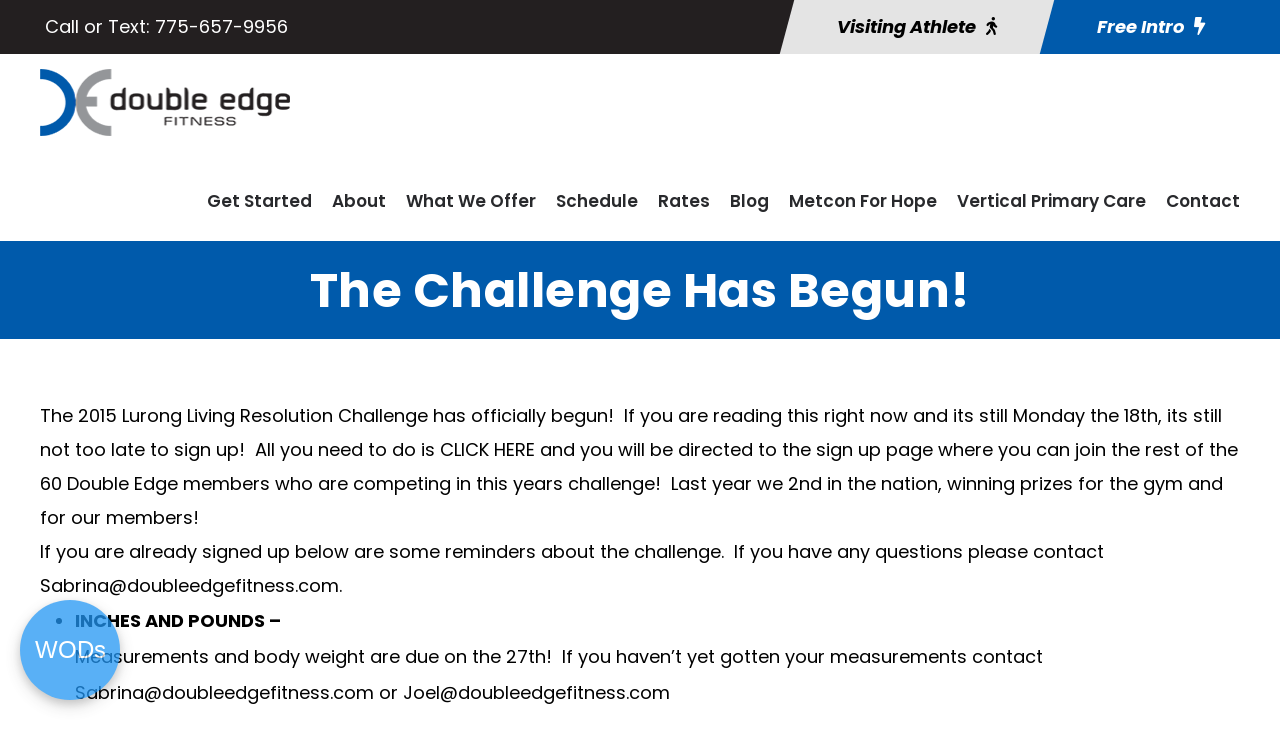

--- FILE ---
content_type: text/html; charset=UTF-8
request_url: https://doubleedgefitness.com/the-challenge-has-begun/
body_size: 16194
content:
<!DOCTYPE html>
<html lang="en-US" class="no-js">
<head>
	<meta charset="UTF-8">
	<meta name="viewport" content="width=device-width, initial-scale=1">
	<link rel="profile" href="https://gmpg.org/xfn/11">
	<link rel="pingback" href="https://doubleedgefitness.com/xmlrpc.php">
	<meta name='robots' content='index, follow, max-image-preview:large, max-snippet:-1, max-video-preview:-1' />

	<!-- This site is optimized with the Yoast SEO plugin v26.7 - https://yoast.com/wordpress/plugins/seo/ -->
	<title>The Challenge Has Begun! - Double Edge Fitness</title>
	<link rel="canonical" href="https://doubleedgefitness.com/the-challenge-has-begun/" />
	<meta property="og:locale" content="en_US" />
	<meta property="og:type" content="article" />
	<meta property="og:title" content="The Challenge Has Begun! - Double Edge Fitness" />
	<meta property="og:description" content="The 2015 Lurong Living Resolution Challenge has officially begun!  If you are reading this right now and its still Monday the 18th, its still not too late to sign up!  All you need to do is CLICK HERE and you will be directed to the sign up page where you can join the rest of the 60 [&hellip;]" />
	<meta property="og:url" content="https://doubleedgefitness.com/the-challenge-has-begun/" />
	<meta property="og:site_name" content="Double Edge Fitness" />
	<meta property="article:published_time" content="2016-11-29T12:00:00+00:00" />
	<meta name="author" content="Siteplicity" />
	<meta name="twitter:card" content="summary_large_image" />
	<meta name="twitter:label1" content="Written by" />
	<meta name="twitter:data1" content="Siteplicity" />
	<meta name="twitter:label2" content="Est. reading time" />
	<meta name="twitter:data2" content="2 minutes" />
	<script type="application/ld+json" class="yoast-schema-graph">{"@context":"https://schema.org","@graph":[{"@type":"Article","@id":"https://doubleedgefitness.com/the-challenge-has-begun/#article","isPartOf":{"@id":"https://doubleedgefitness.com/the-challenge-has-begun/"},"author":{"name":"Siteplicity","@id":"https://doubleedgefitness.com/#/schema/person/1a8c31d1973ad876f17fe186cb50e905"},"headline":"The Challenge Has Begun!","datePublished":"2016-11-29T12:00:00+00:00","mainEntityOfPage":{"@id":"https://doubleedgefitness.com/the-challenge-has-begun/"},"wordCount":427,"image":{"@id":"https://doubleedgefitness.com/the-challenge-has-begun/#primaryimage"},"thumbnailUrl":"","inLanguage":"en-US"},{"@type":"WebPage","@id":"https://doubleedgefitness.com/the-challenge-has-begun/","url":"https://doubleedgefitness.com/the-challenge-has-begun/","name":"The Challenge Has Begun! - Double Edge Fitness","isPartOf":{"@id":"https://doubleedgefitness.com/#website"},"primaryImageOfPage":{"@id":"https://doubleedgefitness.com/the-challenge-has-begun/#primaryimage"},"image":{"@id":"https://doubleedgefitness.com/the-challenge-has-begun/#primaryimage"},"thumbnailUrl":"","datePublished":"2016-11-29T12:00:00+00:00","author":{"@id":"https://doubleedgefitness.com/#/schema/person/1a8c31d1973ad876f17fe186cb50e905"},"breadcrumb":{"@id":"https://doubleedgefitness.com/the-challenge-has-begun/#breadcrumb"},"inLanguage":"en-US","potentialAction":[{"@type":"ReadAction","target":["https://doubleedgefitness.com/the-challenge-has-begun/"]}]},{"@type":"ImageObject","inLanguage":"en-US","@id":"https://doubleedgefitness.com/the-challenge-has-begun/#primaryimage","url":"","contentUrl":""},{"@type":"BreadcrumbList","@id":"https://doubleedgefitness.com/the-challenge-has-begun/#breadcrumb","itemListElement":[{"@type":"ListItem","position":1,"name":"Home","item":"https://doubleedgefitness.com/"},{"@type":"ListItem","position":2,"name":"The Challenge Has Begun!"}]},{"@type":"WebSite","@id":"https://doubleedgefitness.com/#website","url":"https://doubleedgefitness.com/","name":"Double Edge Fitness","description":"Reno&#039;s Premier Fitness Gym","potentialAction":[{"@type":"SearchAction","target":{"@type":"EntryPoint","urlTemplate":"https://doubleedgefitness.com/?s={search_term_string}"},"query-input":{"@type":"PropertyValueSpecification","valueRequired":true,"valueName":"search_term_string"}}],"inLanguage":"en-US"},{"@type":"Person","@id":"https://doubleedgefitness.com/#/schema/person/1a8c31d1973ad876f17fe186cb50e905","name":"Siteplicity","image":{"@type":"ImageObject","inLanguage":"en-US","@id":"https://doubleedgefitness.com/#/schema/person/image/","url":"https://secure.gravatar.com/avatar/d1b025360a9275c3669dc1e89e9be2552ec7095293ba544d52065c04fd87d1ff?s=96&d=mm&r=g","contentUrl":"https://secure.gravatar.com/avatar/d1b025360a9275c3669dc1e89e9be2552ec7095293ba544d52065c04fd87d1ff?s=96&d=mm&r=g","caption":"Siteplicity"},"url":"https://doubleedgefitness.com/author/siteplicity/"}]}</script>
	<!-- / Yoast SEO plugin. -->


<link rel='dns-prefetch' href='//fonts.googleapis.com' />
<link rel="alternate" type="application/rss+xml" title="Double Edge Fitness &raquo; Feed" href="https://doubleedgefitness.com/feed/" />
<link rel="alternate" type="application/rss+xml" title="Double Edge Fitness &raquo; Comments Feed" href="https://doubleedgefitness.com/comments/feed/" />
<link rel="alternate" title="oEmbed (JSON)" type="application/json+oembed" href="https://doubleedgefitness.com/wp-json/oembed/1.0/embed?url=https%3A%2F%2Fdoubleedgefitness.com%2Fthe-challenge-has-begun%2F" />
<link rel="alternate" title="oEmbed (XML)" type="text/xml+oembed" href="https://doubleedgefitness.com/wp-json/oembed/1.0/embed?url=https%3A%2F%2Fdoubleedgefitness.com%2Fthe-challenge-has-begun%2F&#038;format=xml" />
<style id='wp-img-auto-sizes-contain-inline-css' type='text/css'>
img:is([sizes=auto i],[sizes^="auto," i]){contain-intrinsic-size:3000px 1500px}
/*# sourceURL=wp-img-auto-sizes-contain-inline-css */
</style>
<style id='wp-emoji-styles-inline-css' type='text/css'>

	img.wp-smiley, img.emoji {
		display: inline !important;
		border: none !important;
		box-shadow: none !important;
		height: 1em !important;
		width: 1em !important;
		margin: 0 0.07em !important;
		vertical-align: -0.1em !important;
		background: none !important;
		padding: 0 !important;
	}
/*# sourceURL=wp-emoji-styles-inline-css */
</style>
<style id='wp-block-library-inline-css' type='text/css'>
:root{--wp-block-synced-color:#7a00df;--wp-block-synced-color--rgb:122,0,223;--wp-bound-block-color:var(--wp-block-synced-color);--wp-editor-canvas-background:#ddd;--wp-admin-theme-color:#007cba;--wp-admin-theme-color--rgb:0,124,186;--wp-admin-theme-color-darker-10:#006ba1;--wp-admin-theme-color-darker-10--rgb:0,107,160.5;--wp-admin-theme-color-darker-20:#005a87;--wp-admin-theme-color-darker-20--rgb:0,90,135;--wp-admin-border-width-focus:2px}@media (min-resolution:192dpi){:root{--wp-admin-border-width-focus:1.5px}}.wp-element-button{cursor:pointer}:root .has-very-light-gray-background-color{background-color:#eee}:root .has-very-dark-gray-background-color{background-color:#313131}:root .has-very-light-gray-color{color:#eee}:root .has-very-dark-gray-color{color:#313131}:root .has-vivid-green-cyan-to-vivid-cyan-blue-gradient-background{background:linear-gradient(135deg,#00d084,#0693e3)}:root .has-purple-crush-gradient-background{background:linear-gradient(135deg,#34e2e4,#4721fb 50%,#ab1dfe)}:root .has-hazy-dawn-gradient-background{background:linear-gradient(135deg,#faaca8,#dad0ec)}:root .has-subdued-olive-gradient-background{background:linear-gradient(135deg,#fafae1,#67a671)}:root .has-atomic-cream-gradient-background{background:linear-gradient(135deg,#fdd79a,#004a59)}:root .has-nightshade-gradient-background{background:linear-gradient(135deg,#330968,#31cdcf)}:root .has-midnight-gradient-background{background:linear-gradient(135deg,#020381,#2874fc)}:root{--wp--preset--font-size--normal:16px;--wp--preset--font-size--huge:42px}.has-regular-font-size{font-size:1em}.has-larger-font-size{font-size:2.625em}.has-normal-font-size{font-size:var(--wp--preset--font-size--normal)}.has-huge-font-size{font-size:var(--wp--preset--font-size--huge)}.has-text-align-center{text-align:center}.has-text-align-left{text-align:left}.has-text-align-right{text-align:right}.has-fit-text{white-space:nowrap!important}#end-resizable-editor-section{display:none}.aligncenter{clear:both}.items-justified-left{justify-content:flex-start}.items-justified-center{justify-content:center}.items-justified-right{justify-content:flex-end}.items-justified-space-between{justify-content:space-between}.screen-reader-text{border:0;clip-path:inset(50%);height:1px;margin:-1px;overflow:hidden;padding:0;position:absolute;width:1px;word-wrap:normal!important}.screen-reader-text:focus{background-color:#ddd;clip-path:none;color:#444;display:block;font-size:1em;height:auto;left:5px;line-height:normal;padding:15px 23px 14px;text-decoration:none;top:5px;width:auto;z-index:100000}html :where(.has-border-color){border-style:solid}html :where([style*=border-top-color]){border-top-style:solid}html :where([style*=border-right-color]){border-right-style:solid}html :where([style*=border-bottom-color]){border-bottom-style:solid}html :where([style*=border-left-color]){border-left-style:solid}html :where([style*=border-width]){border-style:solid}html :where([style*=border-top-width]){border-top-style:solid}html :where([style*=border-right-width]){border-right-style:solid}html :where([style*=border-bottom-width]){border-bottom-style:solid}html :where([style*=border-left-width]){border-left-style:solid}html :where(img[class*=wp-image-]){height:auto;max-width:100%}:where(figure){margin:0 0 1em}html :where(.is-position-sticky){--wp-admin--admin-bar--position-offset:var(--wp-admin--admin-bar--height,0px)}@media screen and (max-width:600px){html :where(.is-position-sticky){--wp-admin--admin-bar--position-offset:0px}}

/*# sourceURL=wp-block-library-inline-css */
</style><style id='global-styles-inline-css' type='text/css'>
:root{--wp--preset--aspect-ratio--square: 1;--wp--preset--aspect-ratio--4-3: 4/3;--wp--preset--aspect-ratio--3-4: 3/4;--wp--preset--aspect-ratio--3-2: 3/2;--wp--preset--aspect-ratio--2-3: 2/3;--wp--preset--aspect-ratio--16-9: 16/9;--wp--preset--aspect-ratio--9-16: 9/16;--wp--preset--color--black: #000000;--wp--preset--color--cyan-bluish-gray: #abb8c3;--wp--preset--color--white: #ffffff;--wp--preset--color--pale-pink: #f78da7;--wp--preset--color--vivid-red: #cf2e2e;--wp--preset--color--luminous-vivid-orange: #ff6900;--wp--preset--color--luminous-vivid-amber: #fcb900;--wp--preset--color--light-green-cyan: #7bdcb5;--wp--preset--color--vivid-green-cyan: #00d084;--wp--preset--color--pale-cyan-blue: #8ed1fc;--wp--preset--color--vivid-cyan-blue: #0693e3;--wp--preset--color--vivid-purple: #9b51e0;--wp--preset--gradient--vivid-cyan-blue-to-vivid-purple: linear-gradient(135deg,rgb(6,147,227) 0%,rgb(155,81,224) 100%);--wp--preset--gradient--light-green-cyan-to-vivid-green-cyan: linear-gradient(135deg,rgb(122,220,180) 0%,rgb(0,208,130) 100%);--wp--preset--gradient--luminous-vivid-amber-to-luminous-vivid-orange: linear-gradient(135deg,rgb(252,185,0) 0%,rgb(255,105,0) 100%);--wp--preset--gradient--luminous-vivid-orange-to-vivid-red: linear-gradient(135deg,rgb(255,105,0) 0%,rgb(207,46,46) 100%);--wp--preset--gradient--very-light-gray-to-cyan-bluish-gray: linear-gradient(135deg,rgb(238,238,238) 0%,rgb(169,184,195) 100%);--wp--preset--gradient--cool-to-warm-spectrum: linear-gradient(135deg,rgb(74,234,220) 0%,rgb(151,120,209) 20%,rgb(207,42,186) 40%,rgb(238,44,130) 60%,rgb(251,105,98) 80%,rgb(254,248,76) 100%);--wp--preset--gradient--blush-light-purple: linear-gradient(135deg,rgb(255,206,236) 0%,rgb(152,150,240) 100%);--wp--preset--gradient--blush-bordeaux: linear-gradient(135deg,rgb(254,205,165) 0%,rgb(254,45,45) 50%,rgb(107,0,62) 100%);--wp--preset--gradient--luminous-dusk: linear-gradient(135deg,rgb(255,203,112) 0%,rgb(199,81,192) 50%,rgb(65,88,208) 100%);--wp--preset--gradient--pale-ocean: linear-gradient(135deg,rgb(255,245,203) 0%,rgb(182,227,212) 50%,rgb(51,167,181) 100%);--wp--preset--gradient--electric-grass: linear-gradient(135deg,rgb(202,248,128) 0%,rgb(113,206,126) 100%);--wp--preset--gradient--midnight: linear-gradient(135deg,rgb(2,3,129) 0%,rgb(40,116,252) 100%);--wp--preset--font-size--small: 13px;--wp--preset--font-size--medium: 20px;--wp--preset--font-size--large: 36px;--wp--preset--font-size--x-large: 42px;--wp--preset--spacing--20: 0.44rem;--wp--preset--spacing--30: 0.67rem;--wp--preset--spacing--40: 1rem;--wp--preset--spacing--50: 1.5rem;--wp--preset--spacing--60: 2.25rem;--wp--preset--spacing--70: 3.38rem;--wp--preset--spacing--80: 5.06rem;--wp--preset--shadow--natural: 6px 6px 9px rgba(0, 0, 0, 0.2);--wp--preset--shadow--deep: 12px 12px 50px rgba(0, 0, 0, 0.4);--wp--preset--shadow--sharp: 6px 6px 0px rgba(0, 0, 0, 0.2);--wp--preset--shadow--outlined: 6px 6px 0px -3px rgb(255, 255, 255), 6px 6px rgb(0, 0, 0);--wp--preset--shadow--crisp: 6px 6px 0px rgb(0, 0, 0);}:where(.is-layout-flex){gap: 0.5em;}:where(.is-layout-grid){gap: 0.5em;}body .is-layout-flex{display: flex;}.is-layout-flex{flex-wrap: wrap;align-items: center;}.is-layout-flex > :is(*, div){margin: 0;}body .is-layout-grid{display: grid;}.is-layout-grid > :is(*, div){margin: 0;}:where(.wp-block-columns.is-layout-flex){gap: 2em;}:where(.wp-block-columns.is-layout-grid){gap: 2em;}:where(.wp-block-post-template.is-layout-flex){gap: 1.25em;}:where(.wp-block-post-template.is-layout-grid){gap: 1.25em;}.has-black-color{color: var(--wp--preset--color--black) !important;}.has-cyan-bluish-gray-color{color: var(--wp--preset--color--cyan-bluish-gray) !important;}.has-white-color{color: var(--wp--preset--color--white) !important;}.has-pale-pink-color{color: var(--wp--preset--color--pale-pink) !important;}.has-vivid-red-color{color: var(--wp--preset--color--vivid-red) !important;}.has-luminous-vivid-orange-color{color: var(--wp--preset--color--luminous-vivid-orange) !important;}.has-luminous-vivid-amber-color{color: var(--wp--preset--color--luminous-vivid-amber) !important;}.has-light-green-cyan-color{color: var(--wp--preset--color--light-green-cyan) !important;}.has-vivid-green-cyan-color{color: var(--wp--preset--color--vivid-green-cyan) !important;}.has-pale-cyan-blue-color{color: var(--wp--preset--color--pale-cyan-blue) !important;}.has-vivid-cyan-blue-color{color: var(--wp--preset--color--vivid-cyan-blue) !important;}.has-vivid-purple-color{color: var(--wp--preset--color--vivid-purple) !important;}.has-black-background-color{background-color: var(--wp--preset--color--black) !important;}.has-cyan-bluish-gray-background-color{background-color: var(--wp--preset--color--cyan-bluish-gray) !important;}.has-white-background-color{background-color: var(--wp--preset--color--white) !important;}.has-pale-pink-background-color{background-color: var(--wp--preset--color--pale-pink) !important;}.has-vivid-red-background-color{background-color: var(--wp--preset--color--vivid-red) !important;}.has-luminous-vivid-orange-background-color{background-color: var(--wp--preset--color--luminous-vivid-orange) !important;}.has-luminous-vivid-amber-background-color{background-color: var(--wp--preset--color--luminous-vivid-amber) !important;}.has-light-green-cyan-background-color{background-color: var(--wp--preset--color--light-green-cyan) !important;}.has-vivid-green-cyan-background-color{background-color: var(--wp--preset--color--vivid-green-cyan) !important;}.has-pale-cyan-blue-background-color{background-color: var(--wp--preset--color--pale-cyan-blue) !important;}.has-vivid-cyan-blue-background-color{background-color: var(--wp--preset--color--vivid-cyan-blue) !important;}.has-vivid-purple-background-color{background-color: var(--wp--preset--color--vivid-purple) !important;}.has-black-border-color{border-color: var(--wp--preset--color--black) !important;}.has-cyan-bluish-gray-border-color{border-color: var(--wp--preset--color--cyan-bluish-gray) !important;}.has-white-border-color{border-color: var(--wp--preset--color--white) !important;}.has-pale-pink-border-color{border-color: var(--wp--preset--color--pale-pink) !important;}.has-vivid-red-border-color{border-color: var(--wp--preset--color--vivid-red) !important;}.has-luminous-vivid-orange-border-color{border-color: var(--wp--preset--color--luminous-vivid-orange) !important;}.has-luminous-vivid-amber-border-color{border-color: var(--wp--preset--color--luminous-vivid-amber) !important;}.has-light-green-cyan-border-color{border-color: var(--wp--preset--color--light-green-cyan) !important;}.has-vivid-green-cyan-border-color{border-color: var(--wp--preset--color--vivid-green-cyan) !important;}.has-pale-cyan-blue-border-color{border-color: var(--wp--preset--color--pale-cyan-blue) !important;}.has-vivid-cyan-blue-border-color{border-color: var(--wp--preset--color--vivid-cyan-blue) !important;}.has-vivid-purple-border-color{border-color: var(--wp--preset--color--vivid-purple) !important;}.has-vivid-cyan-blue-to-vivid-purple-gradient-background{background: var(--wp--preset--gradient--vivid-cyan-blue-to-vivid-purple) !important;}.has-light-green-cyan-to-vivid-green-cyan-gradient-background{background: var(--wp--preset--gradient--light-green-cyan-to-vivid-green-cyan) !important;}.has-luminous-vivid-amber-to-luminous-vivid-orange-gradient-background{background: var(--wp--preset--gradient--luminous-vivid-amber-to-luminous-vivid-orange) !important;}.has-luminous-vivid-orange-to-vivid-red-gradient-background{background: var(--wp--preset--gradient--luminous-vivid-orange-to-vivid-red) !important;}.has-very-light-gray-to-cyan-bluish-gray-gradient-background{background: var(--wp--preset--gradient--very-light-gray-to-cyan-bluish-gray) !important;}.has-cool-to-warm-spectrum-gradient-background{background: var(--wp--preset--gradient--cool-to-warm-spectrum) !important;}.has-blush-light-purple-gradient-background{background: var(--wp--preset--gradient--blush-light-purple) !important;}.has-blush-bordeaux-gradient-background{background: var(--wp--preset--gradient--blush-bordeaux) !important;}.has-luminous-dusk-gradient-background{background: var(--wp--preset--gradient--luminous-dusk) !important;}.has-pale-ocean-gradient-background{background: var(--wp--preset--gradient--pale-ocean) !important;}.has-electric-grass-gradient-background{background: var(--wp--preset--gradient--electric-grass) !important;}.has-midnight-gradient-background{background: var(--wp--preset--gradient--midnight) !important;}.has-small-font-size{font-size: var(--wp--preset--font-size--small) !important;}.has-medium-font-size{font-size: var(--wp--preset--font-size--medium) !important;}.has-large-font-size{font-size: var(--wp--preset--font-size--large) !important;}.has-x-large-font-size{font-size: var(--wp--preset--font-size--x-large) !important;}
/*# sourceURL=global-styles-inline-css */
</style>

<style id='classic-theme-styles-inline-css' type='text/css'>
/*! This file is auto-generated */
.wp-block-button__link{color:#fff;background-color:#32373c;border-radius:9999px;box-shadow:none;text-decoration:none;padding:calc(.667em + 2px) calc(1.333em + 2px);font-size:1.125em}.wp-block-file__button{background:#32373c;color:#fff;text-decoration:none}
/*# sourceURL=/wp-includes/css/classic-themes.min.css */
</style>
<link rel='stylesheet' id='wp-components-css' href='https://doubleedgefitness.com/wp-includes/css/dist/components/style.min.css?ver=6.9' type='text/css' media='all' />
<link rel='stylesheet' id='wp-preferences-css' href='https://doubleedgefitness.com/wp-includes/css/dist/preferences/style.min.css?ver=6.9' type='text/css' media='all' />
<link rel='stylesheet' id='wp-block-editor-css' href='https://doubleedgefitness.com/wp-includes/css/dist/block-editor/style.min.css?ver=6.9' type='text/css' media='all' />
<link rel='stylesheet' id='popup-maker-block-library-style-css' href='https://doubleedgefitness.com/wp-content/plugins/popup-maker/dist/packages/block-library-style.css?ver=dbea705cfafe089d65f1' type='text/css' media='all' />
<link rel='stylesheet' id='contact-form-7-css' href='https://doubleedgefitness.com/wp-content/plugins/contact-form-7/includes/css/styles.css?ver=6.1.4' type='text/css' media='all' />
<link rel='stylesheet' id='gdlr-core-google-font-css' href='https://fonts.googleapis.com/css?family=Poppins%3A100%2C100italic%2C200%2C200italic%2C300%2C300italic%2Cregular%2Citalic%2C500%2C500italic%2C600%2C600italic%2C700%2C700italic%2C800%2C800italic%2C900%2C900italic&#038;subset=latin%2Clatin-ext&#038;ver=6.9' type='text/css' media='all' />
<link rel='stylesheet' id='font-awesome-css' href='https://doubleedgefitness.com/wp-content/plugins/goodlayers-core/plugins/fontawesome/font-awesome.css?ver=6.9' type='text/css' media='all' />
<link rel='stylesheet' id='fa5-css' href='https://doubleedgefitness.com/wp-content/plugins/goodlayers-core/plugins/fa5/fa5.css?ver=6.9' type='text/css' media='all' />
<link rel='stylesheet' id='elegant-font-css' href='https://doubleedgefitness.com/wp-content/plugins/goodlayers-core/plugins/elegant/elegant-font.css?ver=6.9' type='text/css' media='all' />
<link rel='stylesheet' id='ionicons-css' href='https://doubleedgefitness.com/wp-content/plugins/goodlayers-core/plugins/ionicons/ionicons.css?ver=6.9' type='text/css' media='all' />
<link rel='stylesheet' id='simple-line-icons-css' href='https://doubleedgefitness.com/wp-content/plugins/goodlayers-core/plugins/simpleline/simpleline.css?ver=6.9' type='text/css' media='all' />
<link rel='stylesheet' id='gdlr-custom-icon-css' href='https://doubleedgefitness.com/wp-content/plugins/goodlayers-core/plugins/gdlr-custom-icon/gdlr-custom-icon.css?ver=6.9' type='text/css' media='all' />
<link rel='stylesheet' id='gdlr-core-plugin-css' href='https://doubleedgefitness.com/wp-content/plugins/goodlayers-core/plugins/style.css?ver=1759766575' type='text/css' media='all' />
<link rel='stylesheet' id='gdlr-core-page-builder-css' href='https://doubleedgefitness.com/wp-content/plugins/goodlayers-core/include/css/page-builder.css?ver=6.9' type='text/css' media='all' />
<link rel='stylesheet' id='mptt-style-css' href='https://doubleedgefitness.com/wp-content/plugins/mp-timetable/media/css/style.css?ver=2.4.16' type='text/css' media='all' />
<link rel='stylesheet' id='popup-maker-site-css' href='//doubleedgefitness.com/wp-content/uploads/pum/pum-site-styles.css?generated=1759766572&#038;ver=1.21.5' type='text/css' media='all' />
<link rel='stylesheet' id='zyth-style-core-css' href='https://doubleedgefitness.com/wp-content/themes/zyth/css/style-core.css?ver=6.9' type='text/css' media='all' />
<link rel='stylesheet' id='zyth-custom-style-css' href='https://doubleedgefitness.com/wp-content/uploads/zyth-style-custom.css?1759766575&#038;ver=6.9' type='text/css' media='all' />
<link rel='stylesheet' id='zyth-child-theme-style-css' href='https://doubleedgefitness.com/wp-content/themes/zyth-child/style.css?ver=6.9' type='text/css' media='all' />
<script type="text/javascript" src="https://doubleedgefitness.com/wp-includes/js/jquery/jquery.min.js?ver=3.7.1" id="jquery-core-js"></script>
<script type="text/javascript" src="https://doubleedgefitness.com/wp-includes/js/jquery/jquery-migrate.min.js?ver=3.4.1" id="jquery-migrate-js"></script>
<link rel="https://api.w.org/" href="https://doubleedgefitness.com/wp-json/" /><link rel="alternate" title="JSON" type="application/json" href="https://doubleedgefitness.com/wp-json/wp/v2/posts/7383" /><link rel="EditURI" type="application/rsd+xml" title="RSD" href="https://doubleedgefitness.com/xmlrpc.php?rsd" />
<meta name="generator" content="WordPress 6.9" />
<link rel='shortlink' href='https://doubleedgefitness.com/?p=7383' />
<noscript><style type="text/css">.mptt-shortcode-wrapper .mptt-shortcode-table:first-of-type{display:table!important}.mptt-shortcode-wrapper .mptt-shortcode-table .mptt-event-container:hover{height:auto!important;min-height:100%!important}body.mprm_ie_browser .mptt-shortcode-wrapper .mptt-event-container{height:auto!important}@media (max-width:767px){.mptt-shortcode-wrapper .mptt-shortcode-table:first-of-type{display:none!important}}</style></noscript><meta name="description" content="" />
<meta name="generator" content="Powered by Slider Revolution 6.7.34 - responsive, Mobile-Friendly Slider Plugin for WordPress with comfortable drag and drop interface." />
<link rel="icon" href="https://doubleedgefitness.com/wp-content/uploads/2023/07/cropped-favicon-32x32.jpg" sizes="32x32" />
<link rel="icon" href="https://doubleedgefitness.com/wp-content/uploads/2023/07/cropped-favicon-192x192.jpg" sizes="192x192" />
<link rel="apple-touch-icon" href="https://doubleedgefitness.com/wp-content/uploads/2023/07/cropped-favicon-180x180.jpg" />
<meta name="msapplication-TileImage" content="https://doubleedgefitness.com/wp-content/uploads/2023/07/cropped-favicon-270x270.jpg" />
<!-- START - Crazy Egg -->
<script type="text/javascript" src="//script.crazyegg.com/pages/scripts/0054/9175.js" async="async" ></script>
<!-- END - Crazy Egg -->

<!-- START - Team 3 Siteplicity - Google Analytics -->
<!-- Google tag (gtag.js) -->
<script async src="https://www.googletagmanager.com/gtag/js?id=G-9Q9ZHXM8BN"></script>
<script>
  window.dataLayer = window.dataLayer || [];
  function gtag(){dataLayer.push(arguments);}
  gtag('js', new Date());

  gtag('config', 'G-9Q9ZHXM8BN');
</script>
<!-- END - Team 3 Siteplicity - Google Analytics -->

<!-- START - Customer's SugarWOD -->

<script>
  window.sugarwod_options = {
    id: "JnUuroWnDc",
    position: "bottom-left"
}
</script>

<script src="//cdn.sugarwod.com/plugin/v1/sugarwod-plugin.js" async></script>

<!-- END - Customer's SugarWOD -->

<!-- START - Customer's Messagedesk -->

<script src="https://api.snapdesk.app/chatbot?key=eyJ0eXAiOiJKV1QiLCJhbGciOiJIUzI1NiJ9.eyJpZCI6MSwidGVuYW50X2lkIjoxODMxNCwiY3JlYXRlZF9hdCI6IjIwMjMtMDgtMzFUMTk6Mzg6MTMuNTE4Njk4WiJ9.uDsglnxN39GPuGnpZIsRmiafo-yhWdFy6n9lB1FYc9s"></script>

<!-- END - Customer's Messagedesk -->

<!-- Meta Pixel Code -->
<script>
!function(f,b,e,v,n,t,s)
{if(f.fbq)return;n=f.fbq=function(){n.callMethod?
n.callMethod.apply(n,arguments):n.queue.push(arguments)};
if(!f._fbq)f._fbq=n;n.push=n;n.loaded=!0;n.version='2.0';
n.queue=[];t=b.createElement(e);t.async=!0;
t.src=v;s=b.getElementsByTagName(e)[0];
s.parentNode.insertBefore(t,s)}(window,document,'script',
'https://connect.facebook.net/en_US/fbevents.js');
fbq('init', '668937433562806');
fbq('track', 'PageView');
</script>
<noscript>
<img height="1" width="1"
src="https://www.facebook.com/tr?id=668937433562806&ev=PageView
&noscript=1"/>
</noscript>
<!-- End Meta Pixel Code -->
<script>function setREVStartSize(e){
			//window.requestAnimationFrame(function() {
				window.RSIW = window.RSIW===undefined ? window.innerWidth : window.RSIW;
				window.RSIH = window.RSIH===undefined ? window.innerHeight : window.RSIH;
				try {
					var pw = document.getElementById(e.c).parentNode.offsetWidth,
						newh;
					pw = pw===0 || isNaN(pw) || (e.l=="fullwidth" || e.layout=="fullwidth") ? window.RSIW : pw;
					e.tabw = e.tabw===undefined ? 0 : parseInt(e.tabw);
					e.thumbw = e.thumbw===undefined ? 0 : parseInt(e.thumbw);
					e.tabh = e.tabh===undefined ? 0 : parseInt(e.tabh);
					e.thumbh = e.thumbh===undefined ? 0 : parseInt(e.thumbh);
					e.tabhide = e.tabhide===undefined ? 0 : parseInt(e.tabhide);
					e.thumbhide = e.thumbhide===undefined ? 0 : parseInt(e.thumbhide);
					e.mh = e.mh===undefined || e.mh=="" || e.mh==="auto" ? 0 : parseInt(e.mh,0);
					if(e.layout==="fullscreen" || e.l==="fullscreen")
						newh = Math.max(e.mh,window.RSIH);
					else{
						e.gw = Array.isArray(e.gw) ? e.gw : [e.gw];
						for (var i in e.rl) if (e.gw[i]===undefined || e.gw[i]===0) e.gw[i] = e.gw[i-1];
						e.gh = e.el===undefined || e.el==="" || (Array.isArray(e.el) && e.el.length==0)? e.gh : e.el;
						e.gh = Array.isArray(e.gh) ? e.gh : [e.gh];
						for (var i in e.rl) if (e.gh[i]===undefined || e.gh[i]===0) e.gh[i] = e.gh[i-1];
											
						var nl = new Array(e.rl.length),
							ix = 0,
							sl;
						e.tabw = e.tabhide>=pw ? 0 : e.tabw;
						e.thumbw = e.thumbhide>=pw ? 0 : e.thumbw;
						e.tabh = e.tabhide>=pw ? 0 : e.tabh;
						e.thumbh = e.thumbhide>=pw ? 0 : e.thumbh;
						for (var i in e.rl) nl[i] = e.rl[i]<window.RSIW ? 0 : e.rl[i];
						sl = nl[0];
						for (var i in nl) if (sl>nl[i] && nl[i]>0) { sl = nl[i]; ix=i;}
						var m = pw>(e.gw[ix]+e.tabw+e.thumbw) ? 1 : (pw-(e.tabw+e.thumbw)) / (e.gw[ix]);
						newh =  (e.gh[ix] * m) + (e.tabh + e.thumbh);
					}
					var el = document.getElementById(e.c);
					if (el!==null && el) el.style.height = newh+"px";
					el = document.getElementById(e.c+"_wrapper");
					if (el!==null && el) {
						el.style.height = newh+"px";
						el.style.display = "block";
					}
				} catch(e){
					console.log("Failure at Presize of Slider:" + e)
				}
			//});
		  };</script>
<link rel='stylesheet' id='rs-plugin-settings-css' href='//doubleedgefitness.com/wp-content/plugins/revslider/sr6/assets/css/rs6.css?ver=6.7.34' type='text/css' media='all' />
<style id='rs-plugin-settings-inline-css' type='text/css'>
#rs-demo-id {}
/*# sourceURL=rs-plugin-settings-inline-css */
</style>
</head>

<body class="wp-singular post-template-default single single-post postid-7383 single-format-standard wp-theme-zyth wp-child-theme-zyth-child gdlr-core-body zyth-body zyth-body-front zyth-full  zyth-with-sticky-navigation  zyth-blog-style-4  zyth-blockquote-style-3 gdlr-core-link-to-lightbox" data-home-url="https://doubleedgefitness.com/" >
<div class="zyth-mobile-header-wrap" ><div class="zyth-top-bar  zyth-inner" ><div class="zyth-top-bar-background" ></div><div class="zyth-top-bar-container zyth-top-bar-full " ><div class="zyth-top-bar-container-inner clearfix" ><div class="zyth-top-bar-left zyth-item-pdlr"><div class="zyth-top-bar-left-text"><!-- change coloring in the CSS under General Settings at the bottom -->

<div class="hide-mobile">
Call or Text: <a href="tel:775-657-9956" onClick="fbq('track', 'Phone_Contact', {phonetype: 'phone_call_desktop'});"><span>775-657-9956</span></a>

</div>


<div class="hide-desktop">
<i class="fa fa-phone"></i> <a href="tel:775-657-9956" onClick="fbq('track', 'Phone_Contact', {phonetype: 'phone_call_mobile'});"><span>Call us</span></a>

<span style="padding-left:10px;"><i class="fa fa-comments"></i> </span><a href="sms:775-657-9956" onClick="fbq('track', 'Phone_Contact', {phonetype: 'phone_smstext_mobile'});" ><span>Text us</span></a> 

<span style="padding-left:10px;"><i class="fa fa-male"></i> </span><a href="/drop-in/"><span>Drop in</span></a>

</div></div></div><div class="zyth-top-bar-right-button" ><a class="zyth-top-bar-button zyth-button-1" href="/drop-in/" target="_self" ><span>Visiting Athlete<i class="fa5s fa5-walking" ></i></span></a><a class="zyth-top-bar-button zyth-button-2" href="https://form.snapdesk.app/?type=d&amp;token=eyJ0eXAiOiJKV1QiLCJhbGciOiJIUzI1NiJ9.eyJ0ZW5hbnRfaWQiOjE4MzE0LCJ1dWlkIjoiMjAyNC0wOS0yNVQyMzoyNjo0MiswMDowMCJ9.dNU5vJ2TmSQBA8UXmMgaOmYuA7f3BFCltjNsMh14K8U" target="_blank" ><span>Free Intro<i class="fa5s fa5-bolt" ></i></span></a></div></div></div></div><div class="zyth-mobile-header zyth-header-background zyth-style-slide zyth-sticky-mobile-navigation " id="zyth-mobile-header" ><div class="zyth-mobile-header-container zyth-container clearfix" ><div class="zyth-logo  zyth-item-pdlr"><div class="zyth-logo-inner"><a class="" href="https://doubleedgefitness.com/" ><img src="https://doubleedgefitness.com/wp-content/uploads/2023/07/logo.png" alt="Double Edge Fitness In Reno, Nevada" width="251" height="67" /></a></div></div><div class="zyth-mobile-menu-right" ><div class="zyth-modern-menu zyth-mobile-menu" id="zyth-mobile-menu" data-back-text="Back" ><a class="zyth-modern-menu-icon zyth-mobile-menu-button zyth-mobile-button-hamburger" href="#" ><span></span></a><div class="zyth-modern-menu-nav-base" ><ul id="menu-main-navigation-menu" class="menu"><li class="menu-item menu-item-type-post_type menu-item-object-page menu-item-58"><a href="https://doubleedgefitness.com/get-started/">Get Started</a></li>
<li class="menu-item menu-item-type-post_type menu-item-object-page menu-item-57"><a href="https://doubleedgefitness.com/about-double-edge-fitness-in-reno-nv/">About</a></li>
<li class="menu-item menu-item-type-post_type menu-item-object-page menu-item-56"><a href="https://doubleedgefitness.com/fitness-classes-and-programs-in-reno-nv/">What We Offer</a></li>
<li class="menu-item menu-item-type-post_type menu-item-object-page menu-item-2829"><a href="https://doubleedgefitness.com/reno-gym-schedule/">Schedule</a></li>
<li class="menu-item menu-item-type-custom menu-item-object-custom menu-item-1176"><a target="_blank" href="https://form.snapdesk.app/?type=d&#038;token=eyJ0eXAiOiJKV1QiLCJhbGciOiJIUzI1NiJ9.eyJ0ZW5hbnRfaWQiOjE4MzE0LCJ1dWlkIjoiMjAyNC0wOS0yNVQyMDowODowMCswMDowMCJ9.ZUMmmolm2KvrrAqezP5LNToRvRxofF5-3HYFH4BoAGs">Rates</a></li>
<li class="menu-item menu-item-type-post_type menu-item-object-page menu-item-54"><a href="https://doubleedgefitness.com/blog/">Blog</a></li>
<li class="menu-item menu-item-type-post_type menu-item-object-page menu-item-2835"><a href="https://doubleedgefitness.com/metcon-for-hope/">Metcon For Hope</a></li>
<li class="menu-item menu-item-type-post_type menu-item-object-page menu-item-32171"><a href="https://doubleedgefitness.com/vertical-primary-care/">Vertical Primary Care</a></li>
<li class="menu-item menu-item-type-post_type menu-item-object-page menu-item-53"><a href="https://doubleedgefitness.com/contact-double-edge-fitness-in-reno-nv/">Contact</a></li>
</ul></div><div class="zyth-modern-menu-content zyth-navigation-font " ><div class="zyth-modern-menu-display" ><div class="zyth-modern-menu-close" ></div><div class="zyth-modern-menu-nav" ></div><div class="zyth-modern-menu-info clearfix" ></div></div></div></div></div></div></div></div><div class="zyth-body-outer-wrapper ">
		<div class="zyth-body-wrapper clearfix  zyth-with-frame">
	<div class="zyth-top-bar  zyth-inner" ><div class="zyth-top-bar-background" ></div><div class="zyth-top-bar-container zyth-top-bar-full " ><div class="zyth-top-bar-container-inner clearfix" ><div class="zyth-top-bar-left zyth-item-pdlr"><div class="zyth-top-bar-left-text"><!-- change coloring in the CSS under General Settings at the bottom -->

<div class="hide-mobile">
Call or Text: <a href="tel:775-657-9956" onClick="fbq('track', 'Phone_Contact', {phonetype: 'phone_call_desktop'});"><span>775-657-9956</span></a>

</div>


<div class="hide-desktop">
<i class="fa fa-phone"></i> <a href="tel:775-657-9956" onClick="fbq('track', 'Phone_Contact', {phonetype: 'phone_call_mobile'});"><span>Call us</span></a>

<span style="padding-left:10px;"><i class="fa fa-comments"></i> </span><a href="sms:775-657-9956" onClick="fbq('track', 'Phone_Contact', {phonetype: 'phone_smstext_mobile'});" ><span>Text us</span></a> 

<span style="padding-left:10px;"><i class="fa fa-male"></i> </span><a href="/drop-in/"><span>Drop in</span></a>

</div></div></div><div class="zyth-top-bar-right-button" ><a class="zyth-top-bar-button zyth-button-1" href="/drop-in/" target="_self" ><span>Visiting Athlete<i class="fa5s fa5-walking" ></i></span></a><a class="zyth-top-bar-button zyth-button-2" href="https://form.snapdesk.app/?type=d&amp;token=eyJ0eXAiOiJKV1QiLCJhbGciOiJIUzI1NiJ9.eyJ0ZW5hbnRfaWQiOjE4MzE0LCJ1dWlkIjoiMjAyNC0wOS0yNVQyMzoyNjo0MiswMDowMCJ9.dNU5vJ2TmSQBA8UXmMgaOmYuA7f3BFCltjNsMh14K8U" target="_blank" ><span>Free Intro<i class="fa5s fa5-bolt" ></i></span></a></div></div></div></div>	
<header class="zyth-header-wrap zyth-header-style-plain  zyth-style-menu-right zyth-sticky-navigation zyth-style-fixed" data-navigation-offset="275px"  >
	<div class="zyth-header-background" ></div>
	<div class="zyth-header-container  zyth-header-full">
			
		<div class="zyth-header-container-inner clearfix">
			<div class="zyth-logo  zyth-item-pdlr"><div class="zyth-logo-inner"><a class="" href="https://doubleedgefitness.com/" ><img src="https://doubleedgefitness.com/wp-content/uploads/2023/07/logo.png" alt="Double Edge Fitness In Reno, Nevada" width="251" height="67" /></a></div></div>			<div class="zyth-navigation zyth-item-pdlr clearfix " >
			<div class="zyth-main-menu" id="zyth-main-menu" ><ul id="menu-main-navigation-menu-1" class="sf-menu"><li  class="menu-item menu-item-type-post_type menu-item-object-page menu-item-58 zyth-normal-menu"><a href="https://doubleedgefitness.com/get-started/">Get Started</a></li>
<li  class="menu-item menu-item-type-post_type menu-item-object-page menu-item-57 zyth-normal-menu"><a href="https://doubleedgefitness.com/about-double-edge-fitness-in-reno-nv/">About</a></li>
<li  class="menu-item menu-item-type-post_type menu-item-object-page menu-item-56 zyth-normal-menu"><a href="https://doubleedgefitness.com/fitness-classes-and-programs-in-reno-nv/">What We Offer</a></li>
<li  class="menu-item menu-item-type-post_type menu-item-object-page menu-item-2829 zyth-normal-menu"><a href="https://doubleedgefitness.com/reno-gym-schedule/">Schedule</a></li>
<li  class="menu-item menu-item-type-custom menu-item-object-custom menu-item-1176 zyth-normal-menu"><a target="_blank" href="https://form.snapdesk.app/?type=d&#038;token=eyJ0eXAiOiJKV1QiLCJhbGciOiJIUzI1NiJ9.eyJ0ZW5hbnRfaWQiOjE4MzE0LCJ1dWlkIjoiMjAyNC0wOS0yNVQyMDowODowMCswMDowMCJ9.ZUMmmolm2KvrrAqezP5LNToRvRxofF5-3HYFH4BoAGs">Rates</a></li>
<li  class="menu-item menu-item-type-post_type menu-item-object-page menu-item-54 zyth-normal-menu"><a href="https://doubleedgefitness.com/blog/">Blog</a></li>
<li  class="menu-item menu-item-type-post_type menu-item-object-page menu-item-2835 zyth-normal-menu"><a href="https://doubleedgefitness.com/metcon-for-hope/">Metcon For Hope</a></li>
<li  class="menu-item menu-item-type-post_type menu-item-object-page menu-item-32171 zyth-normal-menu"><a href="https://doubleedgefitness.com/vertical-primary-care/">Vertical Primary Care</a></li>
<li  class="menu-item menu-item-type-post_type menu-item-object-page menu-item-53 zyth-normal-menu"><a href="https://doubleedgefitness.com/contact-double-edge-fitness-in-reno-nv/">Contact</a></li>
</ul><div class="zyth-navigation-slide-bar  zyth-navigation-slide-bar-style-2 zyth-left"  data-size-offset="0"  data-width="34px"  id="zyth-navigation-slide-bar" ></div></div>			</div><!-- zyth-navigation -->

		</div><!-- zyth-header-inner -->
	</div><!-- zyth-header-container -->
</header><!-- header -->	<div class="zyth-page-wrapper" id="zyth-page-wrapper"><div class="zyth-blog-title-wrap  zyth-style-custom" ><div class="zyth-header-transparent-substitute" ></div><div class="zyth-blog-title-top-overlay" ></div><div class="zyth-blog-title-overlay"  ></div><div class="zyth-blog-title-bottom-overlay" ></div><div class="zyth-blog-title-container zyth-container" ><div class="zyth-blog-title-content zyth-item-pdlr"  ><header class="zyth-single-article-head zyth-single-blog-title-style-4 clearfix" ><div class="zyth-single-article-head-right"><h1 class="zyth-single-article-title">The Challenge Has Begun!</h1></div></header></div></div></div><div class="zyth-content-container zyth-container "><div class=" zyth-sidebar-wrap clearfix zyth-line-height-0 zyth-sidebar-style-none" ><div class=" zyth-sidebar-center zyth-column-60 zyth-line-height" ><div class="zyth-content-wrap zyth-item-pdlr clearfix" ><div class="zyth-content-area" ><article id="post-7383" class="post-7383 post type-post status-publish format-standard has-post-thumbnail hentry category-uncategorized">
	<div class="zyth-single-article clearfix" >
		<div class="zyth-single-article-content"><div>The 2015 Lurong Living Resolution Challenge has officially begun!  If you are reading this right now and its still Monday the 18th, its still not too late to sign up!  All you need to do is <a href="http://challengeseries.lurongliving.com/resolution16/register" target="_blank" rel="noopener noreferrer">CLICK HERE</a> and you will be directed to the sign up page where you can join the rest of the 60 Double Edge members who are competing in this years challenge!  Last year we 2nd in the nation, winning prizes for the gym and for our members!</div>
<div></div>
<div>If you are already signed up below are some reminders about the challenge.  If you have any questions please contact <a href="/cdn-cgi/l/email-protection" class="__cf_email__" data-cfemail="6d3e0c0f1f04030c2d0902180f010808090a080b041903081e1e430e0200">[email&#160;protected]</a>.</div>
<div></div>
<div>
<ul>
<li><strong>INCHES AND POUNDS &#8211; </strong>
<div>Measurements and body weight are due on the 27th!  If you haven&#8217;t yet gotten your measurements contact <a href="/cdn-cgi/l/email-protection" class="__cf_email__" data-cfemail="f9aa989b8b909798b99d968c9b959c9c9d9e9c9f908d979c8a8ad79a9694">[email&#160;protected]</a> or <a href="/cdn-cgi/l/email-protection" class="__cf_email__" data-cfemail="6923060c05290d061c0b050c0c0d0e0c0f001d070c1a1a470a0604">[email&#160;protected]</a></div>
</li>
<li><b>WOD&#8217;S &#8211; </b>Every week we will have a designed workout to complete.  The workout will always be released Sunday night on the Lurong website and we will complete the workout each Thursday as part of the class workout.  Workouts must be recorded by the next Monday of the following week, please don&#8217;t forget!</li>
<li><strong>DIET &#8211; </strong>You must record your diet daily by going to your homepage and clicking on &#8220;Daily Diet&#8221; in the side bar on the left.  You can choose 3 different levels in your diet which are beginner, pro and elite.   For an explanation of the 3 different level <a href="https://challengeseries.lurongliving.com/resolution16/page/rules" target="_blank" rel="noopener noreferrer">CLICK HERE</a>.</li>
<li><strong>GOALS &#8211; </strong>Another way for us to earn points as a team is for everyone to include particular goals that they would like to accomplish during the challenge.  It can be as simple as lose 5 pounds or as complex as having the fastest Fran time in the gym!  Whatever it is you can enter your goal by clicking on the &#8220;Goals&#8221; tab in the side bar on the left at your homepage.</li>
</ul>
</div>
<div>We look forward to competing once again to be the top Welded gym in the nation!  GOOD LUCK, EAT WELL AND HAVE FUN!</div>
<div></div>
<div></div>
<div></div>
<div>
<p><em><strong>GROUP CLASS WORKOUT</strong></em></p>
<p>&nbsp;</p>
</div>
<div>
<p><b>Warm Up: </b></p>
<p><b>3 Rds:</b></p>
<p>5 burpees, 10 goblet squats, 15 v-ups</p>
<p>Finish with 15 PVC PT, GM, 20 scorpions, 20 leg swings</p>
</div>
<div>
<b>Strength:</b></p>
<p><span style="font-weight: 400">5&#215;4 Bench Press  Every  1:20 sec</span></p>
<p><b>Lean:</b><span style="font-weight: 400"> No Strength</span><br />
&nbsp;</p>
</div>
<div></div>
<div><strong>Metcon:</strong><br />
<em>Welded</em><br />
<b>For Time:</b></p>
<p><span style="font-weight: 400">20 burpee box jumps</span></p>
<p><span style="font-weight: 400">30 Wall Balls</span></p>
<p><span style="font-weight: 400">40 Double Unders</span></p>
<p><span style="font-weight: 400">50 Sit ups</span></p>
<p><span style="font-weight: 400">40 Double unders</span></p>
<p><span style="font-weight: 400">30 Wall balls</span></p>
<p><span style="font-weight: 400">20 Snatches 115/75</span><span style="font-weight: 400"><br />
</span><span style="font-weight: 400"></p>
<p></span></p>
<p><em>Welded Lean</em><br />
<b>3 Rounds</b><span style="font-weight: 400"><br />
</span><span style="font-weight: 400">50/40 cal bike</span><span style="font-weight: 400"><br />
</span><span style="font-weight: 400"> 50 lunges (30/20)</span><span style="font-weight: 400"><br />
</span><span style="font-weight: 400">50 push-ups</span><br />
<b>Mobility of the day: </b><span style="font-weight: 400">Anterior Compartment Smash (pg. 265)</span></p>
<p><b>Improves: </b><span style="font-weight: 400">Overhead Positioning, Bench Press, Push up</span></p>
</div>
<p>&nbsp;</p>
<p>&nbsp;</p>
<p><em><strong>YOGA </strong></em></p>
<p><em>Strengthen and Lengthen </em><br />
6 to 7am</p>
<p>12 to 12:45pm<br />
5:30 to 6:30pm</p>
<p>&nbsp;</p>
<p><em>Guided Stretching<br />
</em>12:45 to 1:15pm</p>
<p>&nbsp;</p>
<p>&nbsp;</p>
<p><em><strong>SKILLS CLASS</strong></em></p>
<div>handstand push ups</div>
<div>triceps accessory</div>
</div>	</div><!-- zyth-single-article -->
</article><!-- post-id -->
</div><div class="zyth-single-nav-area clearfix" ><span class="zyth-single-nav zyth-single-nav-left"><span class="zyth-text zyth-title-font" >Previous Post</span><a href="https://doubleedgefitness.com/workout-for-january-18th/" rel="prev"><span class="zyth-single-nav-title zyth-title-font" >Workout For January 18th</span></a></span><span class="zyth-single-nav zyth-single-nav-right"><span class="zyth-text zyth-title-font" >Next Post</span><a href="https://doubleedgefitness.com/member-highlight-auggie-and-brandy/" rel="next"><span class="zyth-single-nav-title zyth-title-font" >Member Highlight &#8211; Auggie and Brandy</span></a></span></div><div class="zyth-single-social-share clearfix" ><div class="gdlr-core-social-share-item gdlr-core-item-pdb  gdlr-core-left-align gdlr-core-social-share-left-text gdlr-core-style-plain gdlr-core-no-counter " style="padding-bottom: 0px ;"  ><span class="gdlr-core-social-share-wrap"><a class="gdlr-core-social-share-facebook" href="https://www.facebook.com/sharer/sharer.php?caption=The+Challenge+Has+Begun%21&#038;u=https://doubleedgefitness.com/the-challenge-has-begun/" target="_blank" onclick="javascript:window.open(this.href,&#039;&#039;, &#039;menubar=no,toolbar=no,resizable=yes,scrollbars=yes,height=602,width=555&#039;);return false;"  ><i class="fa fa-facebook" ></i></a><a class="gdlr-core-social-share-linkedin" href="http://www.linkedin.com/shareArticle?mini=true&#038;url=https://doubleedgefitness.com/the-challenge-has-begun/&#038;title=The+Challenge+Has+Begun%21" target="_blank" onclick="javascript:window.open(this.href,&#039;&#039;, &#039;menubar=no,toolbar=no,resizable=yes,scrollbars=yes,height=452,width=550&#039;);return false;"  ><i class="fa fa-linkedin" ></i></a><a class="gdlr-core-social-share-twitter" href="https://twitter.com/intent/tweet?text=The+Challenge+Has+Begun%21&#038;url=https://doubleedgefitness.com/the-challenge-has-begun/" target="_blank" onclick="javascript:window.open(this.href,&#039;&#039;, &#039;menubar=no,toolbar=no,resizable=yes,scrollbars=yes,height=255,width=555&#039;);return false;"  ><i class="fa fa-twitter fa6b fa6-x-twitter" ></i></a><a class="gdlr-core-social-share-email" href="/cdn-cgi/l/email-protection#[base64]"><i class="fa fa-envelope" ></i></a></span></div><div class="zyth-single-magazine-author-tags clearfix" ></div></div></div></div></div></div></div><footer><div class="zyth-footer-wrapper "><div class="zyth-footer-container zyth-container clearfix"><div class="zyth-footer-column zyth-item-pdlr zyth-column-20"><div id="block-8" class="widget widget_block zyth-widget"><div class="footer-container-1">
<div class="footer-c1-links">
<p><a href="/vertical-primary-care/">Vertical Primary Care</a><br><a href="/membership-hold-request/">Request To Hold Membership</a><br>
<a href="/membership-cancellation-request/">Request To Cancel Membership</a></p>
</div>
<div class="footer-c1-social"><span class="gdlr-core-social-network-item gdlr-core-item-pdb  gdlr-core-none-align gdlr-direction-horizontal" style="padding-bottom: 0px ;display: block ;"  ><a href="https://www.facebook.com/DoubleEdgeFitnessReno" target="_blank" class="gdlr-core-social-network-icon" title="facebook" style="font-size: 28px ;margin-right: 32px ;"  ><i class="fa fa-facebook" ></i></a><a href="https://www.youtube.com/channel/UCGCDK7CZXMhJKH79iNYArfA" target="_blank" class="gdlr-core-social-network-icon" title="youtube" style="font-size: 28px ;margin-right: 32px ;"  ><i class="fa fa-youtube" ></i></a><a href="https://www.instagram.com/doubleedgefitness/" target="_blank" class="gdlr-core-social-network-icon" title="instagram" style="font-size: 28px ;margin-right: 32px ;"  ><i class="fa fa-instagram" ></i></a></span><!--<a href="https://www.yelp.com/biz/double-edge-fitness-midtown-reno" target="_blank" style="padding-top: 3px;display: block;padding-left: 20px;font-size: 24px;"><i class="fa5b fa5-yelp"></i></a><a href="https://www.yelp.com/biz/double-edge-fitness-south-reno" target="_blank" style="padding-top: 3px;display: block;padding-left: 20px;font-size: 24px;"><i class="fa5b fa5-yelp"></i></a>--> </div>
</div></div></div><div class="zyth-footer-column zyth-item-pdlr zyth-column-20"><div id="block-5" class="widget widget_block zyth-widget"><div class="footer-container-2">
<div class="footer-c2-badges">
<a href="https://www.crossfit.com/" target="_blank"><img loading="lazy" decoding="async" src="https://sitefit.com/img/crossfit-badge.png" width="120" height="60" alt="CrossFit"></a></div>
<div class="footer-c2-badges hide"><a href="https://www.crossfit.com/certificate-courses/online-kids" target="_blank"><img loading="lazy" decoding="async" src="https://sitefit.com/img/crossfit-kids-light.png" width="120" height="60" alt="CrossFit Kids"></a></div>
</div></div></div><div class="zyth-footer-column zyth-item-pdlr zyth-column-20"><div id="block-4" class="widget widget_block zyth-widget"><div class="footer-container-3">
<div class="footer-c3-credit-txt">
<p><a title="Fitness Website Design" href="https://sitefit.com/fitness-websites/" target="_blank">Fitness Website Design<br> By Sitefit</a></p>
</div>
<div class="footer-c3-credit-img">
<p><a title="Fitness Website Design" href="https://sitefit.com/fitness-websites/" target="_blank"><img loading="lazy" decoding="async" src="https://sitefit.com/img/best-fitness-website-design-sitefit.jpg" alt="Fitness Website Design" width="184" height="50"></a></p>
</div>
</div></div></div></div></div><div class="zyth-copyright-wrapper"><div class="zyth-copyright-container zyth-container"><div class="zyth-copyright-text zyth-item-pdlr"><span style="color: #fff !important;"><a href="/privacy-policy/"><span style="color: #fff !important;">Privacy Policy</span></a></span></div></div></div></footer></div></div>

		<script data-cfasync="false" src="/cdn-cgi/scripts/5c5dd728/cloudflare-static/email-decode.min.js"></script><script>
			window.RS_MODULES = window.RS_MODULES || {};
			window.RS_MODULES.modules = window.RS_MODULES.modules || {};
			window.RS_MODULES.waiting = window.RS_MODULES.waiting || [];
			window.RS_MODULES.defered = true;
			window.RS_MODULES.moduleWaiting = window.RS_MODULES.moduleWaiting || {};
			window.RS_MODULES.type = 'compiled';
		</script>
		<script type="speculationrules">
{"prefetch":[{"source":"document","where":{"and":[{"href_matches":"/*"},{"not":{"href_matches":["/wp-*.php","/wp-admin/*","/wp-content/uploads/*","/wp-content/*","/wp-content/plugins/*","/wp-content/themes/zyth-child/*","/wp-content/themes/zyth/*","/*\\?(.+)"]}},{"not":{"selector_matches":"a[rel~=\"nofollow\"]"}},{"not":{"selector_matches":".no-prefetch, .no-prefetch a"}}]},"eagerness":"conservative"}]}
</script>
<div 
	id="pum-31691" 
	role="dialog" 
	aria-modal="false"
	class="pum pum-overlay pum-theme-1209 pum-theme-full-width-bg-animated-gradient popmake-overlay click_open" 
	data-popmake="{&quot;id&quot;:31691,&quot;slug&quot;:&quot;popup-3-30-day-trial-landing&quot;,&quot;theme_id&quot;:1209,&quot;cookies&quot;:[],&quot;triggers&quot;:[{&quot;type&quot;:&quot;click_open&quot;,&quot;settings&quot;:{&quot;cookie_name&quot;:&quot;&quot;,&quot;extra_selectors&quot;:&quot;.popup-03-30day&quot;}}],&quot;mobile_disabled&quot;:null,&quot;tablet_disabled&quot;:null,&quot;meta&quot;:{&quot;display&quot;:{&quot;stackable&quot;:false,&quot;overlay_disabled&quot;:false,&quot;scrollable_content&quot;:false,&quot;disable_reposition&quot;:false,&quot;size&quot;:&quot;small&quot;,&quot;responsive_min_width&quot;:&quot;0%&quot;,&quot;responsive_min_width_unit&quot;:false,&quot;responsive_max_width&quot;:&quot;480px&quot;,&quot;responsive_max_width_unit&quot;:false,&quot;custom_width&quot;:&quot;640px&quot;,&quot;custom_width_unit&quot;:false,&quot;custom_height&quot;:&quot;380px&quot;,&quot;custom_height_unit&quot;:false,&quot;custom_height_auto&quot;:false,&quot;location&quot;:&quot;center top&quot;,&quot;position_from_trigger&quot;:false,&quot;position_top&quot;:&quot;45&quot;,&quot;position_left&quot;:&quot;0&quot;,&quot;position_bottom&quot;:&quot;0&quot;,&quot;position_right&quot;:&quot;0&quot;,&quot;position_fixed&quot;:false,&quot;animation_type&quot;:&quot;fade&quot;,&quot;animation_speed&quot;:&quot;200&quot;,&quot;animation_origin&quot;:&quot;center top&quot;,&quot;overlay_zindex&quot;:false,&quot;zindex&quot;:&quot;1999999999&quot;},&quot;close&quot;:{&quot;text&quot;:&quot;&quot;,&quot;button_delay&quot;:&quot;0&quot;,&quot;overlay_click&quot;:false,&quot;esc_press&quot;:false,&quot;f4_press&quot;:false},&quot;click_open&quot;:[]}}">

	<div id="popmake-31691" class="pum-container popmake theme-1209 pum-responsive pum-responsive-small responsive size-small">

				
				
		
				<div class="pum-content popmake-content" tabindex="0">
			<p style="text-align: center;"><iframe style="border-radius: 25px;" src="https://form.snapdesk.app/?type=d&amp;token=eyJ0eXAiOiJKV1QiLCJhbGciOiJIUzI1NiJ9.eyJ0ZW5hbnRfaWQiOjE4MzE0LCJ1dWlkIjoiMjAyNC0wOS0yNVQyMzoyNjo0MiswMDowMCJ9.dNU5vJ2TmSQBA8UXmMgaOmYuA7f3BFCltjNsMh14K8U" width="360" height="750"></iframe></p>
		</div>

				
							<button type="button" class="pum-close popmake-close" aria-label="Close">
						</button>
		
	</div>

</div>
<script type="text/javascript" src="https://doubleedgefitness.com/wp-includes/js/dist/hooks.min.js?ver=dd5603f07f9220ed27f1" id="wp-hooks-js"></script>
<script type="text/javascript" src="https://doubleedgefitness.com/wp-includes/js/dist/i18n.min.js?ver=c26c3dc7bed366793375" id="wp-i18n-js"></script>
<script type="text/javascript" id="wp-i18n-js-after">
/* <![CDATA[ */
wp.i18n.setLocaleData( { 'text direction\u0004ltr': [ 'ltr' ] } );
//# sourceURL=wp-i18n-js-after
/* ]]> */
</script>
<script type="text/javascript" src="https://doubleedgefitness.com/wp-content/plugins/contact-form-7/includes/swv/js/index.js?ver=6.1.4" id="swv-js"></script>
<script type="text/javascript" id="contact-form-7-js-before">
/* <![CDATA[ */
var wpcf7 = {
    "api": {
        "root": "https:\/\/doubleedgefitness.com\/wp-json\/",
        "namespace": "contact-form-7\/v1"
    }
};
//# sourceURL=contact-form-7-js-before
/* ]]> */
</script>
<script type="text/javascript" src="https://doubleedgefitness.com/wp-content/plugins/contact-form-7/includes/js/index.js?ver=6.1.4" id="contact-form-7-js"></script>
<script type="text/javascript" src="https://doubleedgefitness.com/wp-content/plugins/goodlayers-core/plugins/script.js?ver=1759766575" id="gdlr-core-plugin-js"></script>
<script type="text/javascript" id="gdlr-core-page-builder-js-extra">
/* <![CDATA[ */
var gdlr_core_pbf = {"admin":"","video":{"width":"640","height":"360"},"ajax_url":"https://doubleedgefitness.com/wp-admin/admin-ajax.php"};
//# sourceURL=gdlr-core-page-builder-js-extra
/* ]]> */
</script>
<script type="text/javascript" src="https://doubleedgefitness.com/wp-content/plugins/goodlayers-core/include/js/page-builder.js?ver=1.3.9" id="gdlr-core-page-builder-js"></script>
<script type="text/javascript" src="//doubleedgefitness.com/wp-content/plugins/revslider/sr6/assets/js/rbtools.min.js?ver=6.7.29" defer async id="tp-tools-js"></script>
<script type="text/javascript" src="//doubleedgefitness.com/wp-content/plugins/revslider/sr6/assets/js/rs6.min.js?ver=6.7.34" defer async id="revmin-js"></script>
<script type="text/javascript" src="https://doubleedgefitness.com/wp-content/plugins/wp-google-map-gold/assets/js/vendor/webfont/webfont.js?ver=5.3.2" id="webfont-js"></script>
<script type="text/javascript" src="https://doubleedgefitness.com/wp-content/themes/zyth-child/js/map-click-load.js?ver=6.9" id="map-click-load-js"></script>
<script type="text/javascript" src="https://doubleedgefitness.com/wp-includes/js/jquery/ui/core.min.js?ver=1.13.3" id="jquery-ui-core-js"></script>
<script type="text/javascript" id="popup-maker-site-js-extra">
/* <![CDATA[ */
var pum_vars = {"version":"1.21.5","pm_dir_url":"https://doubleedgefitness.com/wp-content/plugins/popup-maker/","ajaxurl":"https://doubleedgefitness.com/wp-admin/admin-ajax.php","restapi":"https://doubleedgefitness.com/wp-json/pum/v1","rest_nonce":null,"default_theme":"1162","debug_mode":"","disable_tracking":"","home_url":"/","message_position":"top","core_sub_forms_enabled":"1","popups":[],"cookie_domain":"","analytics_enabled":"1","analytics_route":"analytics","analytics_api":"https://doubleedgefitness.com/wp-json/pum/v1"};
var pum_sub_vars = {"ajaxurl":"https://doubleedgefitness.com/wp-admin/admin-ajax.php","message_position":"top"};
var pum_popups = {"pum-31691":{"triggers":[{"type":"click_open","settings":{"cookie_name":"","extra_selectors":".popup-03-30day"}}],"cookies":[],"disable_on_mobile":false,"disable_on_tablet":false,"atc_promotion":null,"explain":null,"type_section":null,"theme_id":"1209","size":"small","responsive_min_width":"0%","responsive_max_width":"480px","custom_width":"640px","custom_height_auto":false,"custom_height":"380px","scrollable_content":false,"animation_type":"fade","animation_speed":"200","animation_origin":"center top","open_sound":"none","custom_sound":"","location":"center top","position_top":"45","position_bottom":"0","position_left":"0","position_right":"0","position_from_trigger":false,"position_fixed":false,"overlay_disabled":false,"stackable":false,"disable_reposition":false,"zindex":"1999999999","close_button_delay":"0","fi_promotion":null,"close_on_form_submission":false,"close_on_form_submission_delay":"0","close_on_overlay_click":false,"close_on_esc_press":false,"close_on_f4_press":false,"disable_form_reopen":false,"disable_accessibility":false,"theme_slug":"full-width-bg-animated-gradient","id":31691,"slug":"popup-3-30-day-trial-landing"}};
//# sourceURL=popup-maker-site-js-extra
/* ]]> */
</script>
<script type="text/javascript" src="//doubleedgefitness.com/wp-content/uploads/pum/pum-site-scripts.js?defer&amp;generated=1759766585&amp;ver=1.21.5" id="popup-maker-site-js"></script>
<script type="text/javascript" src="https://doubleedgefitness.com/wp-includes/js/jquery/ui/effect.min.js?ver=1.13.3" id="jquery-effects-core-js"></script>
<script type="text/javascript" src="https://doubleedgefitness.com/wp-content/themes/zyth/js/jquery.mmenu.js?ver=1.0.0" id="jquery-mmenu-js"></script>
<script type="text/javascript" src="https://doubleedgefitness.com/wp-content/themes/zyth/js/jquery.superfish.js?ver=1.0.0" id="jquery-superfish-js"></script>
<script type="text/javascript" src="https://doubleedgefitness.com/wp-content/themes/zyth/js/script-core.js?ver=1.0.0" id="zyth-script-core-js"></script>
<script type="text/javascript" src="https://www.google.com/recaptcha/api.js?render=6LeQl3onAAAAAH8Jd8JvIfqSQPJcbzL6dEGf2_D6&amp;ver=3.0" id="google-recaptcha-js"></script>
<script type="text/javascript" src="https://doubleedgefitness.com/wp-includes/js/dist/vendor/wp-polyfill.min.js?ver=3.15.0" id="wp-polyfill-js"></script>
<script type="text/javascript" id="wpcf7-recaptcha-js-before">
/* <![CDATA[ */
var wpcf7_recaptcha = {
    "sitekey": "6LeQl3onAAAAAH8Jd8JvIfqSQPJcbzL6dEGf2_D6",
    "actions": {
        "homepage": "homepage",
        "contactform": "contactform"
    }
};
//# sourceURL=wpcf7-recaptcha-js-before
/* ]]> */
</script>
<script type="text/javascript" src="https://doubleedgefitness.com/wp-content/plugins/contact-form-7/modules/recaptcha/index.js?ver=6.1.4" id="wpcf7-recaptcha-js"></script>
<script id="wp-emoji-settings" type="application/json">
{"baseUrl":"https://s.w.org/images/core/emoji/17.0.2/72x72/","ext":".png","svgUrl":"https://s.w.org/images/core/emoji/17.0.2/svg/","svgExt":".svg","source":{"concatemoji":"https://doubleedgefitness.com/wp-includes/js/wp-emoji-release.min.js?ver=6.9"}}
</script>
<script type="module">
/* <![CDATA[ */
/*! This file is auto-generated */
const a=JSON.parse(document.getElementById("wp-emoji-settings").textContent),o=(window._wpemojiSettings=a,"wpEmojiSettingsSupports"),s=["flag","emoji"];function i(e){try{var t={supportTests:e,timestamp:(new Date).valueOf()};sessionStorage.setItem(o,JSON.stringify(t))}catch(e){}}function c(e,t,n){e.clearRect(0,0,e.canvas.width,e.canvas.height),e.fillText(t,0,0);t=new Uint32Array(e.getImageData(0,0,e.canvas.width,e.canvas.height).data);e.clearRect(0,0,e.canvas.width,e.canvas.height),e.fillText(n,0,0);const a=new Uint32Array(e.getImageData(0,0,e.canvas.width,e.canvas.height).data);return t.every((e,t)=>e===a[t])}function p(e,t){e.clearRect(0,0,e.canvas.width,e.canvas.height),e.fillText(t,0,0);var n=e.getImageData(16,16,1,1);for(let e=0;e<n.data.length;e++)if(0!==n.data[e])return!1;return!0}function u(e,t,n,a){switch(t){case"flag":return n(e,"\ud83c\udff3\ufe0f\u200d\u26a7\ufe0f","\ud83c\udff3\ufe0f\u200b\u26a7\ufe0f")?!1:!n(e,"\ud83c\udde8\ud83c\uddf6","\ud83c\udde8\u200b\ud83c\uddf6")&&!n(e,"\ud83c\udff4\udb40\udc67\udb40\udc62\udb40\udc65\udb40\udc6e\udb40\udc67\udb40\udc7f","\ud83c\udff4\u200b\udb40\udc67\u200b\udb40\udc62\u200b\udb40\udc65\u200b\udb40\udc6e\u200b\udb40\udc67\u200b\udb40\udc7f");case"emoji":return!a(e,"\ud83e\u1fac8")}return!1}function f(e,t,n,a){let r;const o=(r="undefined"!=typeof WorkerGlobalScope&&self instanceof WorkerGlobalScope?new OffscreenCanvas(300,150):document.createElement("canvas")).getContext("2d",{willReadFrequently:!0}),s=(o.textBaseline="top",o.font="600 32px Arial",{});return e.forEach(e=>{s[e]=t(o,e,n,a)}),s}function r(e){var t=document.createElement("script");t.src=e,t.defer=!0,document.head.appendChild(t)}a.supports={everything:!0,everythingExceptFlag:!0},new Promise(t=>{let n=function(){try{var e=JSON.parse(sessionStorage.getItem(o));if("object"==typeof e&&"number"==typeof e.timestamp&&(new Date).valueOf()<e.timestamp+604800&&"object"==typeof e.supportTests)return e.supportTests}catch(e){}return null}();if(!n){if("undefined"!=typeof Worker&&"undefined"!=typeof OffscreenCanvas&&"undefined"!=typeof URL&&URL.createObjectURL&&"undefined"!=typeof Blob)try{var e="postMessage("+f.toString()+"("+[JSON.stringify(s),u.toString(),c.toString(),p.toString()].join(",")+"));",a=new Blob([e],{type:"text/javascript"});const r=new Worker(URL.createObjectURL(a),{name:"wpTestEmojiSupports"});return void(r.onmessage=e=>{i(n=e.data),r.terminate(),t(n)})}catch(e){}i(n=f(s,u,c,p))}t(n)}).then(e=>{for(const n in e)a.supports[n]=e[n],a.supports.everything=a.supports.everything&&a.supports[n],"flag"!==n&&(a.supports.everythingExceptFlag=a.supports.everythingExceptFlag&&a.supports[n]);var t;a.supports.everythingExceptFlag=a.supports.everythingExceptFlag&&!a.supports.flag,a.supports.everything||((t=a.source||{}).concatemoji?r(t.concatemoji):t.wpemoji&&t.twemoji&&(r(t.twemoji),r(t.wpemoji)))});
//# sourceURL=https://doubleedgefitness.com/wp-includes/js/wp-emoji-loader.min.js
/* ]]> */
</script>

<script defer src="https://static.cloudflareinsights.com/beacon.min.js/vcd15cbe7772f49c399c6a5babf22c1241717689176015" integrity="sha512-ZpsOmlRQV6y907TI0dKBHq9Md29nnaEIPlkf84rnaERnq6zvWvPUqr2ft8M1aS28oN72PdrCzSjY4U6VaAw1EQ==" data-cf-beacon='{"version":"2024.11.0","token":"facd36db325c4bb28dac21f1718647c2","r":1,"server_timing":{"name":{"cfCacheStatus":true,"cfEdge":true,"cfExtPri":true,"cfL4":true,"cfOrigin":true,"cfSpeedBrain":true},"location_startswith":null}}' crossorigin="anonymous"></script>
</body>
</html>

--- FILE ---
content_type: text/html; charset=utf-8
request_url: https://www.google.com/recaptcha/api2/anchor?ar=1&k=6LeQl3onAAAAAH8Jd8JvIfqSQPJcbzL6dEGf2_D6&co=aHR0cHM6Ly9kb3VibGVlZGdlZml0bmVzcy5jb206NDQz&hl=en&v=PoyoqOPhxBO7pBk68S4YbpHZ&size=invisible&anchor-ms=20000&execute-ms=30000&cb=95mm65jik9uh
body_size: 48626
content:
<!DOCTYPE HTML><html dir="ltr" lang="en"><head><meta http-equiv="Content-Type" content="text/html; charset=UTF-8">
<meta http-equiv="X-UA-Compatible" content="IE=edge">
<title>reCAPTCHA</title>
<style type="text/css">
/* cyrillic-ext */
@font-face {
  font-family: 'Roboto';
  font-style: normal;
  font-weight: 400;
  font-stretch: 100%;
  src: url(//fonts.gstatic.com/s/roboto/v48/KFO7CnqEu92Fr1ME7kSn66aGLdTylUAMa3GUBHMdazTgWw.woff2) format('woff2');
  unicode-range: U+0460-052F, U+1C80-1C8A, U+20B4, U+2DE0-2DFF, U+A640-A69F, U+FE2E-FE2F;
}
/* cyrillic */
@font-face {
  font-family: 'Roboto';
  font-style: normal;
  font-weight: 400;
  font-stretch: 100%;
  src: url(//fonts.gstatic.com/s/roboto/v48/KFO7CnqEu92Fr1ME7kSn66aGLdTylUAMa3iUBHMdazTgWw.woff2) format('woff2');
  unicode-range: U+0301, U+0400-045F, U+0490-0491, U+04B0-04B1, U+2116;
}
/* greek-ext */
@font-face {
  font-family: 'Roboto';
  font-style: normal;
  font-weight: 400;
  font-stretch: 100%;
  src: url(//fonts.gstatic.com/s/roboto/v48/KFO7CnqEu92Fr1ME7kSn66aGLdTylUAMa3CUBHMdazTgWw.woff2) format('woff2');
  unicode-range: U+1F00-1FFF;
}
/* greek */
@font-face {
  font-family: 'Roboto';
  font-style: normal;
  font-weight: 400;
  font-stretch: 100%;
  src: url(//fonts.gstatic.com/s/roboto/v48/KFO7CnqEu92Fr1ME7kSn66aGLdTylUAMa3-UBHMdazTgWw.woff2) format('woff2');
  unicode-range: U+0370-0377, U+037A-037F, U+0384-038A, U+038C, U+038E-03A1, U+03A3-03FF;
}
/* math */
@font-face {
  font-family: 'Roboto';
  font-style: normal;
  font-weight: 400;
  font-stretch: 100%;
  src: url(//fonts.gstatic.com/s/roboto/v48/KFO7CnqEu92Fr1ME7kSn66aGLdTylUAMawCUBHMdazTgWw.woff2) format('woff2');
  unicode-range: U+0302-0303, U+0305, U+0307-0308, U+0310, U+0312, U+0315, U+031A, U+0326-0327, U+032C, U+032F-0330, U+0332-0333, U+0338, U+033A, U+0346, U+034D, U+0391-03A1, U+03A3-03A9, U+03B1-03C9, U+03D1, U+03D5-03D6, U+03F0-03F1, U+03F4-03F5, U+2016-2017, U+2034-2038, U+203C, U+2040, U+2043, U+2047, U+2050, U+2057, U+205F, U+2070-2071, U+2074-208E, U+2090-209C, U+20D0-20DC, U+20E1, U+20E5-20EF, U+2100-2112, U+2114-2115, U+2117-2121, U+2123-214F, U+2190, U+2192, U+2194-21AE, U+21B0-21E5, U+21F1-21F2, U+21F4-2211, U+2213-2214, U+2216-22FF, U+2308-230B, U+2310, U+2319, U+231C-2321, U+2336-237A, U+237C, U+2395, U+239B-23B7, U+23D0, U+23DC-23E1, U+2474-2475, U+25AF, U+25B3, U+25B7, U+25BD, U+25C1, U+25CA, U+25CC, U+25FB, U+266D-266F, U+27C0-27FF, U+2900-2AFF, U+2B0E-2B11, U+2B30-2B4C, U+2BFE, U+3030, U+FF5B, U+FF5D, U+1D400-1D7FF, U+1EE00-1EEFF;
}
/* symbols */
@font-face {
  font-family: 'Roboto';
  font-style: normal;
  font-weight: 400;
  font-stretch: 100%;
  src: url(//fonts.gstatic.com/s/roboto/v48/KFO7CnqEu92Fr1ME7kSn66aGLdTylUAMaxKUBHMdazTgWw.woff2) format('woff2');
  unicode-range: U+0001-000C, U+000E-001F, U+007F-009F, U+20DD-20E0, U+20E2-20E4, U+2150-218F, U+2190, U+2192, U+2194-2199, U+21AF, U+21E6-21F0, U+21F3, U+2218-2219, U+2299, U+22C4-22C6, U+2300-243F, U+2440-244A, U+2460-24FF, U+25A0-27BF, U+2800-28FF, U+2921-2922, U+2981, U+29BF, U+29EB, U+2B00-2BFF, U+4DC0-4DFF, U+FFF9-FFFB, U+10140-1018E, U+10190-1019C, U+101A0, U+101D0-101FD, U+102E0-102FB, U+10E60-10E7E, U+1D2C0-1D2D3, U+1D2E0-1D37F, U+1F000-1F0FF, U+1F100-1F1AD, U+1F1E6-1F1FF, U+1F30D-1F30F, U+1F315, U+1F31C, U+1F31E, U+1F320-1F32C, U+1F336, U+1F378, U+1F37D, U+1F382, U+1F393-1F39F, U+1F3A7-1F3A8, U+1F3AC-1F3AF, U+1F3C2, U+1F3C4-1F3C6, U+1F3CA-1F3CE, U+1F3D4-1F3E0, U+1F3ED, U+1F3F1-1F3F3, U+1F3F5-1F3F7, U+1F408, U+1F415, U+1F41F, U+1F426, U+1F43F, U+1F441-1F442, U+1F444, U+1F446-1F449, U+1F44C-1F44E, U+1F453, U+1F46A, U+1F47D, U+1F4A3, U+1F4B0, U+1F4B3, U+1F4B9, U+1F4BB, U+1F4BF, U+1F4C8-1F4CB, U+1F4D6, U+1F4DA, U+1F4DF, U+1F4E3-1F4E6, U+1F4EA-1F4ED, U+1F4F7, U+1F4F9-1F4FB, U+1F4FD-1F4FE, U+1F503, U+1F507-1F50B, U+1F50D, U+1F512-1F513, U+1F53E-1F54A, U+1F54F-1F5FA, U+1F610, U+1F650-1F67F, U+1F687, U+1F68D, U+1F691, U+1F694, U+1F698, U+1F6AD, U+1F6B2, U+1F6B9-1F6BA, U+1F6BC, U+1F6C6-1F6CF, U+1F6D3-1F6D7, U+1F6E0-1F6EA, U+1F6F0-1F6F3, U+1F6F7-1F6FC, U+1F700-1F7FF, U+1F800-1F80B, U+1F810-1F847, U+1F850-1F859, U+1F860-1F887, U+1F890-1F8AD, U+1F8B0-1F8BB, U+1F8C0-1F8C1, U+1F900-1F90B, U+1F93B, U+1F946, U+1F984, U+1F996, U+1F9E9, U+1FA00-1FA6F, U+1FA70-1FA7C, U+1FA80-1FA89, U+1FA8F-1FAC6, U+1FACE-1FADC, U+1FADF-1FAE9, U+1FAF0-1FAF8, U+1FB00-1FBFF;
}
/* vietnamese */
@font-face {
  font-family: 'Roboto';
  font-style: normal;
  font-weight: 400;
  font-stretch: 100%;
  src: url(//fonts.gstatic.com/s/roboto/v48/KFO7CnqEu92Fr1ME7kSn66aGLdTylUAMa3OUBHMdazTgWw.woff2) format('woff2');
  unicode-range: U+0102-0103, U+0110-0111, U+0128-0129, U+0168-0169, U+01A0-01A1, U+01AF-01B0, U+0300-0301, U+0303-0304, U+0308-0309, U+0323, U+0329, U+1EA0-1EF9, U+20AB;
}
/* latin-ext */
@font-face {
  font-family: 'Roboto';
  font-style: normal;
  font-weight: 400;
  font-stretch: 100%;
  src: url(//fonts.gstatic.com/s/roboto/v48/KFO7CnqEu92Fr1ME7kSn66aGLdTylUAMa3KUBHMdazTgWw.woff2) format('woff2');
  unicode-range: U+0100-02BA, U+02BD-02C5, U+02C7-02CC, U+02CE-02D7, U+02DD-02FF, U+0304, U+0308, U+0329, U+1D00-1DBF, U+1E00-1E9F, U+1EF2-1EFF, U+2020, U+20A0-20AB, U+20AD-20C0, U+2113, U+2C60-2C7F, U+A720-A7FF;
}
/* latin */
@font-face {
  font-family: 'Roboto';
  font-style: normal;
  font-weight: 400;
  font-stretch: 100%;
  src: url(//fonts.gstatic.com/s/roboto/v48/KFO7CnqEu92Fr1ME7kSn66aGLdTylUAMa3yUBHMdazQ.woff2) format('woff2');
  unicode-range: U+0000-00FF, U+0131, U+0152-0153, U+02BB-02BC, U+02C6, U+02DA, U+02DC, U+0304, U+0308, U+0329, U+2000-206F, U+20AC, U+2122, U+2191, U+2193, U+2212, U+2215, U+FEFF, U+FFFD;
}
/* cyrillic-ext */
@font-face {
  font-family: 'Roboto';
  font-style: normal;
  font-weight: 500;
  font-stretch: 100%;
  src: url(//fonts.gstatic.com/s/roboto/v48/KFO7CnqEu92Fr1ME7kSn66aGLdTylUAMa3GUBHMdazTgWw.woff2) format('woff2');
  unicode-range: U+0460-052F, U+1C80-1C8A, U+20B4, U+2DE0-2DFF, U+A640-A69F, U+FE2E-FE2F;
}
/* cyrillic */
@font-face {
  font-family: 'Roboto';
  font-style: normal;
  font-weight: 500;
  font-stretch: 100%;
  src: url(//fonts.gstatic.com/s/roboto/v48/KFO7CnqEu92Fr1ME7kSn66aGLdTylUAMa3iUBHMdazTgWw.woff2) format('woff2');
  unicode-range: U+0301, U+0400-045F, U+0490-0491, U+04B0-04B1, U+2116;
}
/* greek-ext */
@font-face {
  font-family: 'Roboto';
  font-style: normal;
  font-weight: 500;
  font-stretch: 100%;
  src: url(//fonts.gstatic.com/s/roboto/v48/KFO7CnqEu92Fr1ME7kSn66aGLdTylUAMa3CUBHMdazTgWw.woff2) format('woff2');
  unicode-range: U+1F00-1FFF;
}
/* greek */
@font-face {
  font-family: 'Roboto';
  font-style: normal;
  font-weight: 500;
  font-stretch: 100%;
  src: url(//fonts.gstatic.com/s/roboto/v48/KFO7CnqEu92Fr1ME7kSn66aGLdTylUAMa3-UBHMdazTgWw.woff2) format('woff2');
  unicode-range: U+0370-0377, U+037A-037F, U+0384-038A, U+038C, U+038E-03A1, U+03A3-03FF;
}
/* math */
@font-face {
  font-family: 'Roboto';
  font-style: normal;
  font-weight: 500;
  font-stretch: 100%;
  src: url(//fonts.gstatic.com/s/roboto/v48/KFO7CnqEu92Fr1ME7kSn66aGLdTylUAMawCUBHMdazTgWw.woff2) format('woff2');
  unicode-range: U+0302-0303, U+0305, U+0307-0308, U+0310, U+0312, U+0315, U+031A, U+0326-0327, U+032C, U+032F-0330, U+0332-0333, U+0338, U+033A, U+0346, U+034D, U+0391-03A1, U+03A3-03A9, U+03B1-03C9, U+03D1, U+03D5-03D6, U+03F0-03F1, U+03F4-03F5, U+2016-2017, U+2034-2038, U+203C, U+2040, U+2043, U+2047, U+2050, U+2057, U+205F, U+2070-2071, U+2074-208E, U+2090-209C, U+20D0-20DC, U+20E1, U+20E5-20EF, U+2100-2112, U+2114-2115, U+2117-2121, U+2123-214F, U+2190, U+2192, U+2194-21AE, U+21B0-21E5, U+21F1-21F2, U+21F4-2211, U+2213-2214, U+2216-22FF, U+2308-230B, U+2310, U+2319, U+231C-2321, U+2336-237A, U+237C, U+2395, U+239B-23B7, U+23D0, U+23DC-23E1, U+2474-2475, U+25AF, U+25B3, U+25B7, U+25BD, U+25C1, U+25CA, U+25CC, U+25FB, U+266D-266F, U+27C0-27FF, U+2900-2AFF, U+2B0E-2B11, U+2B30-2B4C, U+2BFE, U+3030, U+FF5B, U+FF5D, U+1D400-1D7FF, U+1EE00-1EEFF;
}
/* symbols */
@font-face {
  font-family: 'Roboto';
  font-style: normal;
  font-weight: 500;
  font-stretch: 100%;
  src: url(//fonts.gstatic.com/s/roboto/v48/KFO7CnqEu92Fr1ME7kSn66aGLdTylUAMaxKUBHMdazTgWw.woff2) format('woff2');
  unicode-range: U+0001-000C, U+000E-001F, U+007F-009F, U+20DD-20E0, U+20E2-20E4, U+2150-218F, U+2190, U+2192, U+2194-2199, U+21AF, U+21E6-21F0, U+21F3, U+2218-2219, U+2299, U+22C4-22C6, U+2300-243F, U+2440-244A, U+2460-24FF, U+25A0-27BF, U+2800-28FF, U+2921-2922, U+2981, U+29BF, U+29EB, U+2B00-2BFF, U+4DC0-4DFF, U+FFF9-FFFB, U+10140-1018E, U+10190-1019C, U+101A0, U+101D0-101FD, U+102E0-102FB, U+10E60-10E7E, U+1D2C0-1D2D3, U+1D2E0-1D37F, U+1F000-1F0FF, U+1F100-1F1AD, U+1F1E6-1F1FF, U+1F30D-1F30F, U+1F315, U+1F31C, U+1F31E, U+1F320-1F32C, U+1F336, U+1F378, U+1F37D, U+1F382, U+1F393-1F39F, U+1F3A7-1F3A8, U+1F3AC-1F3AF, U+1F3C2, U+1F3C4-1F3C6, U+1F3CA-1F3CE, U+1F3D4-1F3E0, U+1F3ED, U+1F3F1-1F3F3, U+1F3F5-1F3F7, U+1F408, U+1F415, U+1F41F, U+1F426, U+1F43F, U+1F441-1F442, U+1F444, U+1F446-1F449, U+1F44C-1F44E, U+1F453, U+1F46A, U+1F47D, U+1F4A3, U+1F4B0, U+1F4B3, U+1F4B9, U+1F4BB, U+1F4BF, U+1F4C8-1F4CB, U+1F4D6, U+1F4DA, U+1F4DF, U+1F4E3-1F4E6, U+1F4EA-1F4ED, U+1F4F7, U+1F4F9-1F4FB, U+1F4FD-1F4FE, U+1F503, U+1F507-1F50B, U+1F50D, U+1F512-1F513, U+1F53E-1F54A, U+1F54F-1F5FA, U+1F610, U+1F650-1F67F, U+1F687, U+1F68D, U+1F691, U+1F694, U+1F698, U+1F6AD, U+1F6B2, U+1F6B9-1F6BA, U+1F6BC, U+1F6C6-1F6CF, U+1F6D3-1F6D7, U+1F6E0-1F6EA, U+1F6F0-1F6F3, U+1F6F7-1F6FC, U+1F700-1F7FF, U+1F800-1F80B, U+1F810-1F847, U+1F850-1F859, U+1F860-1F887, U+1F890-1F8AD, U+1F8B0-1F8BB, U+1F8C0-1F8C1, U+1F900-1F90B, U+1F93B, U+1F946, U+1F984, U+1F996, U+1F9E9, U+1FA00-1FA6F, U+1FA70-1FA7C, U+1FA80-1FA89, U+1FA8F-1FAC6, U+1FACE-1FADC, U+1FADF-1FAE9, U+1FAF0-1FAF8, U+1FB00-1FBFF;
}
/* vietnamese */
@font-face {
  font-family: 'Roboto';
  font-style: normal;
  font-weight: 500;
  font-stretch: 100%;
  src: url(//fonts.gstatic.com/s/roboto/v48/KFO7CnqEu92Fr1ME7kSn66aGLdTylUAMa3OUBHMdazTgWw.woff2) format('woff2');
  unicode-range: U+0102-0103, U+0110-0111, U+0128-0129, U+0168-0169, U+01A0-01A1, U+01AF-01B0, U+0300-0301, U+0303-0304, U+0308-0309, U+0323, U+0329, U+1EA0-1EF9, U+20AB;
}
/* latin-ext */
@font-face {
  font-family: 'Roboto';
  font-style: normal;
  font-weight: 500;
  font-stretch: 100%;
  src: url(//fonts.gstatic.com/s/roboto/v48/KFO7CnqEu92Fr1ME7kSn66aGLdTylUAMa3KUBHMdazTgWw.woff2) format('woff2');
  unicode-range: U+0100-02BA, U+02BD-02C5, U+02C7-02CC, U+02CE-02D7, U+02DD-02FF, U+0304, U+0308, U+0329, U+1D00-1DBF, U+1E00-1E9F, U+1EF2-1EFF, U+2020, U+20A0-20AB, U+20AD-20C0, U+2113, U+2C60-2C7F, U+A720-A7FF;
}
/* latin */
@font-face {
  font-family: 'Roboto';
  font-style: normal;
  font-weight: 500;
  font-stretch: 100%;
  src: url(//fonts.gstatic.com/s/roboto/v48/KFO7CnqEu92Fr1ME7kSn66aGLdTylUAMa3yUBHMdazQ.woff2) format('woff2');
  unicode-range: U+0000-00FF, U+0131, U+0152-0153, U+02BB-02BC, U+02C6, U+02DA, U+02DC, U+0304, U+0308, U+0329, U+2000-206F, U+20AC, U+2122, U+2191, U+2193, U+2212, U+2215, U+FEFF, U+FFFD;
}
/* cyrillic-ext */
@font-face {
  font-family: 'Roboto';
  font-style: normal;
  font-weight: 900;
  font-stretch: 100%;
  src: url(//fonts.gstatic.com/s/roboto/v48/KFO7CnqEu92Fr1ME7kSn66aGLdTylUAMa3GUBHMdazTgWw.woff2) format('woff2');
  unicode-range: U+0460-052F, U+1C80-1C8A, U+20B4, U+2DE0-2DFF, U+A640-A69F, U+FE2E-FE2F;
}
/* cyrillic */
@font-face {
  font-family: 'Roboto';
  font-style: normal;
  font-weight: 900;
  font-stretch: 100%;
  src: url(//fonts.gstatic.com/s/roboto/v48/KFO7CnqEu92Fr1ME7kSn66aGLdTylUAMa3iUBHMdazTgWw.woff2) format('woff2');
  unicode-range: U+0301, U+0400-045F, U+0490-0491, U+04B0-04B1, U+2116;
}
/* greek-ext */
@font-face {
  font-family: 'Roboto';
  font-style: normal;
  font-weight: 900;
  font-stretch: 100%;
  src: url(//fonts.gstatic.com/s/roboto/v48/KFO7CnqEu92Fr1ME7kSn66aGLdTylUAMa3CUBHMdazTgWw.woff2) format('woff2');
  unicode-range: U+1F00-1FFF;
}
/* greek */
@font-face {
  font-family: 'Roboto';
  font-style: normal;
  font-weight: 900;
  font-stretch: 100%;
  src: url(//fonts.gstatic.com/s/roboto/v48/KFO7CnqEu92Fr1ME7kSn66aGLdTylUAMa3-UBHMdazTgWw.woff2) format('woff2');
  unicode-range: U+0370-0377, U+037A-037F, U+0384-038A, U+038C, U+038E-03A1, U+03A3-03FF;
}
/* math */
@font-face {
  font-family: 'Roboto';
  font-style: normal;
  font-weight: 900;
  font-stretch: 100%;
  src: url(//fonts.gstatic.com/s/roboto/v48/KFO7CnqEu92Fr1ME7kSn66aGLdTylUAMawCUBHMdazTgWw.woff2) format('woff2');
  unicode-range: U+0302-0303, U+0305, U+0307-0308, U+0310, U+0312, U+0315, U+031A, U+0326-0327, U+032C, U+032F-0330, U+0332-0333, U+0338, U+033A, U+0346, U+034D, U+0391-03A1, U+03A3-03A9, U+03B1-03C9, U+03D1, U+03D5-03D6, U+03F0-03F1, U+03F4-03F5, U+2016-2017, U+2034-2038, U+203C, U+2040, U+2043, U+2047, U+2050, U+2057, U+205F, U+2070-2071, U+2074-208E, U+2090-209C, U+20D0-20DC, U+20E1, U+20E5-20EF, U+2100-2112, U+2114-2115, U+2117-2121, U+2123-214F, U+2190, U+2192, U+2194-21AE, U+21B0-21E5, U+21F1-21F2, U+21F4-2211, U+2213-2214, U+2216-22FF, U+2308-230B, U+2310, U+2319, U+231C-2321, U+2336-237A, U+237C, U+2395, U+239B-23B7, U+23D0, U+23DC-23E1, U+2474-2475, U+25AF, U+25B3, U+25B7, U+25BD, U+25C1, U+25CA, U+25CC, U+25FB, U+266D-266F, U+27C0-27FF, U+2900-2AFF, U+2B0E-2B11, U+2B30-2B4C, U+2BFE, U+3030, U+FF5B, U+FF5D, U+1D400-1D7FF, U+1EE00-1EEFF;
}
/* symbols */
@font-face {
  font-family: 'Roboto';
  font-style: normal;
  font-weight: 900;
  font-stretch: 100%;
  src: url(//fonts.gstatic.com/s/roboto/v48/KFO7CnqEu92Fr1ME7kSn66aGLdTylUAMaxKUBHMdazTgWw.woff2) format('woff2');
  unicode-range: U+0001-000C, U+000E-001F, U+007F-009F, U+20DD-20E0, U+20E2-20E4, U+2150-218F, U+2190, U+2192, U+2194-2199, U+21AF, U+21E6-21F0, U+21F3, U+2218-2219, U+2299, U+22C4-22C6, U+2300-243F, U+2440-244A, U+2460-24FF, U+25A0-27BF, U+2800-28FF, U+2921-2922, U+2981, U+29BF, U+29EB, U+2B00-2BFF, U+4DC0-4DFF, U+FFF9-FFFB, U+10140-1018E, U+10190-1019C, U+101A0, U+101D0-101FD, U+102E0-102FB, U+10E60-10E7E, U+1D2C0-1D2D3, U+1D2E0-1D37F, U+1F000-1F0FF, U+1F100-1F1AD, U+1F1E6-1F1FF, U+1F30D-1F30F, U+1F315, U+1F31C, U+1F31E, U+1F320-1F32C, U+1F336, U+1F378, U+1F37D, U+1F382, U+1F393-1F39F, U+1F3A7-1F3A8, U+1F3AC-1F3AF, U+1F3C2, U+1F3C4-1F3C6, U+1F3CA-1F3CE, U+1F3D4-1F3E0, U+1F3ED, U+1F3F1-1F3F3, U+1F3F5-1F3F7, U+1F408, U+1F415, U+1F41F, U+1F426, U+1F43F, U+1F441-1F442, U+1F444, U+1F446-1F449, U+1F44C-1F44E, U+1F453, U+1F46A, U+1F47D, U+1F4A3, U+1F4B0, U+1F4B3, U+1F4B9, U+1F4BB, U+1F4BF, U+1F4C8-1F4CB, U+1F4D6, U+1F4DA, U+1F4DF, U+1F4E3-1F4E6, U+1F4EA-1F4ED, U+1F4F7, U+1F4F9-1F4FB, U+1F4FD-1F4FE, U+1F503, U+1F507-1F50B, U+1F50D, U+1F512-1F513, U+1F53E-1F54A, U+1F54F-1F5FA, U+1F610, U+1F650-1F67F, U+1F687, U+1F68D, U+1F691, U+1F694, U+1F698, U+1F6AD, U+1F6B2, U+1F6B9-1F6BA, U+1F6BC, U+1F6C6-1F6CF, U+1F6D3-1F6D7, U+1F6E0-1F6EA, U+1F6F0-1F6F3, U+1F6F7-1F6FC, U+1F700-1F7FF, U+1F800-1F80B, U+1F810-1F847, U+1F850-1F859, U+1F860-1F887, U+1F890-1F8AD, U+1F8B0-1F8BB, U+1F8C0-1F8C1, U+1F900-1F90B, U+1F93B, U+1F946, U+1F984, U+1F996, U+1F9E9, U+1FA00-1FA6F, U+1FA70-1FA7C, U+1FA80-1FA89, U+1FA8F-1FAC6, U+1FACE-1FADC, U+1FADF-1FAE9, U+1FAF0-1FAF8, U+1FB00-1FBFF;
}
/* vietnamese */
@font-face {
  font-family: 'Roboto';
  font-style: normal;
  font-weight: 900;
  font-stretch: 100%;
  src: url(//fonts.gstatic.com/s/roboto/v48/KFO7CnqEu92Fr1ME7kSn66aGLdTylUAMa3OUBHMdazTgWw.woff2) format('woff2');
  unicode-range: U+0102-0103, U+0110-0111, U+0128-0129, U+0168-0169, U+01A0-01A1, U+01AF-01B0, U+0300-0301, U+0303-0304, U+0308-0309, U+0323, U+0329, U+1EA0-1EF9, U+20AB;
}
/* latin-ext */
@font-face {
  font-family: 'Roboto';
  font-style: normal;
  font-weight: 900;
  font-stretch: 100%;
  src: url(//fonts.gstatic.com/s/roboto/v48/KFO7CnqEu92Fr1ME7kSn66aGLdTylUAMa3KUBHMdazTgWw.woff2) format('woff2');
  unicode-range: U+0100-02BA, U+02BD-02C5, U+02C7-02CC, U+02CE-02D7, U+02DD-02FF, U+0304, U+0308, U+0329, U+1D00-1DBF, U+1E00-1E9F, U+1EF2-1EFF, U+2020, U+20A0-20AB, U+20AD-20C0, U+2113, U+2C60-2C7F, U+A720-A7FF;
}
/* latin */
@font-face {
  font-family: 'Roboto';
  font-style: normal;
  font-weight: 900;
  font-stretch: 100%;
  src: url(//fonts.gstatic.com/s/roboto/v48/KFO7CnqEu92Fr1ME7kSn66aGLdTylUAMa3yUBHMdazQ.woff2) format('woff2');
  unicode-range: U+0000-00FF, U+0131, U+0152-0153, U+02BB-02BC, U+02C6, U+02DA, U+02DC, U+0304, U+0308, U+0329, U+2000-206F, U+20AC, U+2122, U+2191, U+2193, U+2212, U+2215, U+FEFF, U+FFFD;
}

</style>
<link rel="stylesheet" type="text/css" href="https://www.gstatic.com/recaptcha/releases/PoyoqOPhxBO7pBk68S4YbpHZ/styles__ltr.css">
<script nonce="zFWbkQz5CpBqnzTf2q9naA" type="text/javascript">window['__recaptcha_api'] = 'https://www.google.com/recaptcha/api2/';</script>
<script type="text/javascript" src="https://www.gstatic.com/recaptcha/releases/PoyoqOPhxBO7pBk68S4YbpHZ/recaptcha__en.js" nonce="zFWbkQz5CpBqnzTf2q9naA">
      
    </script></head>
<body><div id="rc-anchor-alert" class="rc-anchor-alert"></div>
<input type="hidden" id="recaptcha-token" value="[base64]">
<script type="text/javascript" nonce="zFWbkQz5CpBqnzTf2q9naA">
      recaptcha.anchor.Main.init("[\x22ainput\x22,[\x22bgdata\x22,\x22\x22,\[base64]/[base64]/[base64]/[base64]/[base64]/UltsKytdPUU6KEU8MjA0OD9SW2wrK109RT4+NnwxOTI6KChFJjY0NTEyKT09NTUyOTYmJk0rMTxjLmxlbmd0aCYmKGMuY2hhckNvZGVBdChNKzEpJjY0NTEyKT09NTYzMjA/[base64]/[base64]/[base64]/[base64]/[base64]/[base64]/[base64]\x22,\[base64]\\u003d\x22,\x22w6HCkmvDgMOpe8K5wqVwwqnDn8KfwrArwp/Cn8Kxw7hAw5hRwojDiMOQw43CpyLDlzbCr8OmfTLCgsKdBMOTwpXColjDs8KWw5JdecKiw7EZAMOXa8Krwq4sM8KAw5LDv8OuVAzCtm/DsVUYwrUAX1V+JTzDnWPCs8OOPz9Bw6k4wo17w7rDpcKkw5kIPMKYw7p9wpAHwrnCgxHDu33CjcKmw6XDv3XCqsOawp7Cgi3ChsOjcsK4Lw7CpjTCkVfDjsO2NFRmwoXDqcO6w5JCSANjwo3Dq3fDu8K9ZTTCi8OIw7DCtsKVwp/CnsKrwoQ8wrvCrGDCmD3CrWPDicK+OCnDnMK9CsOVTsOgG2dRw4LCnXPDpBMBw7rCjMOmwpVdCcK8LyZbHMK8w5YwwqfClsO3NsKXcTB7wr/Du1nDiko4CQPDjMOIwqtxw4BcwonCuGnCucOEccOSwq4XNsOnDMKQw5TDpWEBEMODQ07CtBHDpQseXMOiw43DmH8iScKOwr9AFsO2XBjCncKqIsKnfcOeCyjCncO5C8OsFm0QaFnDjMKML8KrwpNpA0pow5UNYMKdw7/DpcOjJsKdwqZsaU/DokPCmUtdEcKeMcOdw67DhDvDpsK3O8OACEnCrcODCUw+eDDCpwXCisOgw6PDgzbDl3xhw4x6QDI9AnxoacK7wpLDqg/CgjPDnsOGw6cSwpBvwp4gdcK7YcOiw49/DQI5fF7DgX4FbsOxwrZDwr/CkcOnSsKdwr/CicORwoPCq8OlPsKJwo9ATMOJwrjCnsOwwrDDvMOdw6s2LsKAbsOEw7nDocKPw5llwoLDgMO7dC48EzpIw7Z/QHwNw7g5w40US1fCpsKzw7JLwrVBSgDCjMOAQwXCuQIKwo/[base64]/Cg8KAHgvCrmvDq8ORJ1TCvMK+aQ3CusOiQHoWw5/ChWrDocOeasKcXx/Ct8Kzw7/DvsK+woLDpFQrc2ZSS8K8CFlnwrt9csOkwo1/J0p1w5vCqRMfOTBVw7LDnsO/[base64]/w6sUwrZkZ8KuYwA5ScOfecK6w5XCihtHwp15wqHDrUwjwowZw7PDr8KLccKkw7LDqTYywrVEKhsqw4fDjMKVw4PCicK4c1jDmFXCpcKbOQ4TClPDosKwB8Oodz1kBjQ2Rl/CpsO4FlEkIHEvwoXDiCzDhsK7wop9w5zClG4BwpkswqNJX17DgcOYAsKowrnCksOfWsOIacOGCA9ONSVODzFtwqjDqWjCkXMVFCTDlsKFG2XDncKJUlnDnhlmQ8KacAHDrMKhwp/[base64]/BFUrwrLDvcO/A2bDs8KiOcOqwocYwqghQsKLwqnDocK3esOWODrDnsK3CAtRa1XCoVoww5Ufwp3DlsKEPcKwasKZw45OwoIkWUhOGVXDucOdwoHDhMKbb3gYIsO1EA4cw6dfO01TMsOlYMOlDSLCphrCigdbwp/Ck0PDsCjCsktdw4F+Tz00HsKXasKADTVhJjF1DMOFwp/Dsw3DosOiw6LDsUjCicKawpkWAVDCn8KWIcKDSUJ0w7xXwo/Ct8KkwoDCgMKhw5VrfsO+wqFvT8OuF0xFQ0rCkVnCoRbDg8KHwqzCg8Kvwq/CoCV4HsOYay3DqcKRwpN5HWjDr2bDkXbDkMKvwqLDj8OYw7FlGWnCvB3CtGpfIMKfwoPDuS3Ci0bCv096NMOWwpgWKigSOcKewokyw43CisO2w7dbwpTDtQsBwo7CrDbCvcKHwot6SGnCmAfDolPChBLDiMOYwpB9wqnCpkRXNsOicznDhj1jPS/ClxXDl8OBw4vCgcOVwr/[base64]/[base64]/Tj3DvUjDl8KUwoUowrZSwojDv0LDjsKTwoLDqcO3VyMtw47CoWzCscOicxDDo8OsYcOpwr/[base64]/CpFPCrWwYb3HCvMKewosWwp5VV8KHRCzCmcOdw5rDnMOlRXfDqcOIwphxwpBoEgNkBsODcgxgwp3CgsO/SWwxR2NQLsKtScO4MiTChjcvU8KRKMOFSwYfw6rDp8OCacKBwp9SVkfDh3xbT0TDvsO9w4zDiw/Cvl7DkW/[base64]/CunPClE7DmMOmw5NhQBfDkMKYwrbCpcOCw4/Ci8OQw7dTdcKxHE0owrnCl8OmRzDCvH0zccK0BTTDoMKdwqZeGcOhwolmw5vCnsOdTgo/w6DCmMK9Nmokw43DrCrDt1fDs8O/GsOoGwsRw5/[base64]/w7fDg8OLc31JwpIqwqHDhmnCvcKowqLDmTZaJUfDucOlSEBZBcKbfTUQwoDDljrCk8OaD23Ci8K/MsOxw5jDicO4wpbDvMKWwo3CpnJEwqsZKcKGw4w7wochw5zCnQbDj8KAKiDCsMO/RHHDncOBUn16UsOraMKtwpPCgMObw67Dh2IyM1rCtMK+wpVcwrnDoF3CkcKIw6XDmcOJwo05wqXDpsK+WnvDjhVeCx/Dpy1YwotiOVLDnwjCosKsRiTDusKDw5YoLi56GsOWNMK0wonDl8KfwqbCiWsHYGDCpcOSD8K9woB9T1zCn8OHwq7DsUdsUSjCvcKaa8KDwovDjiRqwpgfwpvCpsOwKcOpw6/CtgPCjxEJwq3DnixWw4zDq8K2wrXClsKyfcObwoPCn3vCrUnCmmh7w5vDoCrCvcKSOV0IQsOyw7zDhCJ9FzTDt8OKHMKSwo3DowrDh8K2PcOGBT9DZcOFCsOcZg1vSMOwKsONwpTCnsKEwqPDmyZ+w7xXw7/DhMO+HMKxcMOZG8O+F8O0YMK/w7bDrjzCg23DtXtmDMKkw7nCt8Ojwo/DjsKneMOjwpnDgn1mDRLCn3rDgxFvXsKpw7bDuXfDr14YS8Ogwocxw6BYVH/[base64]/Cg1MWw4tXw4nCtHjCn8ODMsOUwoHDkMKTUMOOw6EpYcO/wqQewoQ7w6bDmMOvPWg2wpXCh8OGwqc7wrHCrxfDv8KdFQTDpAlrw63CjsKVwq9Kw79CTMKnTSpQLW58B8KEFcKGwqlvdhHCuMOYWErCvcOlwojDhcOnw7gkTMO8IsObDsO1anM6w5kzFwzCt8K6w6omw7c+aSJnwqLDsxTDr8OJw6FAwrZ7YsOAE8KHwrYnw7Ufwr/DpgrCusK6MjtYwrnDvRbCi0rCs0TDgn7Dnz3CkMOhwqN2TMOtbiNAfsKLQcKHMQ9DOCrCjy7DpMO4w53CtDB+w6MpRVwIw4wYwpx/wozCqTPCn3Rtw70AHk3CocKkwprCr8OwMwlARcKdQXJgwqk1ccKNQsKpW8K9wrN4wpnDksKCw5ACw4B2RMKqwpbCumLDpglXw7vDgcOIN8K1wp9CJH/Cqj/Cn8K/EsKtJsKUFyvCpE8lM8K5w6HCpsOEwqlXw5TCksOiP8OuEFhPIMKqOQRlXn7CtcKTw7Q6wrTDuiDDl8KMPcKEw5sGWsKZw6PCosKwRCHDtXnCjcK/MMKTw4fClFrCkhYEXcKTE8Kzw4TDmDbDhsOEwp7CpMOUw58tKzvCm8O1IW8nYsK6wrIPw5oKwqHCoApJwrQ5wrDChAQtD3U1KUXCq8OOUcK6QgIhw6NOT8ORwpQKTsKuwqQZw6/DjWUgbMKBGFBxOcKGTErCjX7CtcOKRCjCkz4Kwr9WUBg4w6/Cm1LCglJaTGsOw6nDuQ1qwotBwo59w45GLcOmw6LDsibDg8Oew5nCs8OYw51KfMOewrcuw50hwqIfRcO2CMOew4bCgMKfw5vDmDvCi8Oaw4DDocKXwrwBYEhKwoXDnm/ClsKjOEklYcKobVRBw4rCm8Krw73DkmYDwrw3w5xowrrDg8KuGhASw5zDkcO5aMOdw4xgIS7Cp8OnMS4dw6p3QcK0wo3DqDvCkGjCiMOHGX7CtMO/w63DicOzaXbDj8OVw54IYGfCqMK9wrJywpnClVtTEGHCmw7CscOSUybDlMKDC3FePcKxD8KLI8KFwqUVw7zCvxRPKMKHN8OoG8KKMcOjXzXCgBDDvUPDtcOKfcOnZsKawqdncMKvKMO8w60vwqUfLw9Ia8KaKm3CkMKEwrzCvsKgw7/CusOrP8KJbMOWeMOqOMOPwpVjwpzClSDDrldxR1vCkcKUfWPDhTMIekPDiT8VwrpPL8KhARPCqwRpw6YZwoHCugbDgcOqw5h9w6gFw4EHdRrDksOJwo5hdRtVwrDCqGvClsOtJMK2TMOvwrPDkxZyJVBsfCzDlVDDjALCtXrDoFEjUgs/d8K3AjXChyfCo3zDusKzw7vDpsO6bsKLwoETGMOaOMKGwpvCvkvDlDdJGcObwqNFMmh/b00PM8OjUDfDmsOTw5pjw5EOwpFpHQTDvQvCj8Olw5LClBwyw5TCjA1zw6LCjD/DlRd9OSXDicOTw7TCo8KAw71cwrXDvU7CgsK/w7XDqkPCkhfDtcOjQEM2OsOVwqZcw6HDp2NVw596wrBmFcOmw4guZwzCrsK+wopXwoM+a8ObEcKHwoVlwqIZw4d2w7/CkQTDkcOXSEjDkhJ6w53DlsOlw5x3AjzDocKIw4tKwopvYmnCnShew5PCjjYqw7Quw4rCnCfDosKMUTcnw7EYwoM0bcOmw7l3w7nDpsKkXzkccRo6ZysOUynDisOJAVVzw5bDrcO7w5XDj8Kow7hrw6fCjcONw6/DgcOVJmBowr1LWcOFw43DvA7DoMO2w440wptBOcKNCMK/UG7CvsOVwrPDthYXUQxhw4UqCMOqwqHCtsOhJ1pTw6ATEsOMeVbDuMOAwptoPMK/[base64]/CocOswpfCicOyworDvMOCCsK0BsOrw6jDgzbDpsK+w5NJeGAqwofDnMOkQsOIfMK2OMK0w6cvTx04QwoffRvDj1LDjQrCjcOYwrfCq1jCgcOeQsK2IMKuADocwrgwHVdBwqwfwrHDicOewrZrRX7Dm8O6wrHCnh/[base64]/[base64]/w6gew6MOw482FsKuw511wrI8M13CrV/DosO7XcOPw57Ct2XClDN0alrDr8Oiw7bDi8O2w5XCtMOLwqPDhjrCnGwVwqhmw7PDn8KKw6bDg8OswoLCrTfDnsOcdFZBRXZ8wqzDk2rDlcKif8KlD8K+w73DjcK0NsKUwprCgF7DlMKDTcOUIAbCo1AewqEswr5+ScOawqvCuBQHwoxSFDZrwpvClE/DhsKWRsOmw63DsyJ3VyLDmmQaR2DDmXhnw5YJa8Onwo1nf8KewpEdwoA+FcKxMMKqw6fDocK0wpQRKyjDpXfCrkA9dV09w4A+wq7CvcKCwqcDZ8O5w53CqS7Cjy/Dq0TCk8Krwoc+w5fDgcOafMOyacKbwpYGwrwhHErDrcOBwpPCo8KnNFTDr8Kfwo3DimlIw6RAw5F/[base64]/VQNRw73Dn8OrVTBiwqvDgsKFV8Ovw6jDvlhld2fDocOTfcKcw6nDoADCrMOCwqbCsMOgFgF5cMK9wrkQwqjCoMOowpnCnT7DtsKRwpBrKcOGwotQQ8Kpwql2d8OxOsKCw5tcOcKwJcOzwqPDgmEPw7plwoUJwoo9AMK4w7pNw7tew41iwrnDt8OtwolDGV/Dr8KJw4gnUsKywoI1wqktwrHCnHnCnkdfw4jDkMONw4xtw6lZD8KZQcKew4/[base64]/DqA7Dr8Ojw6HDpF3CkjNNw6Qhw68Wwr9hw5HDrcK8w7jDksOKwpISTzMoMnHCv8Ovwpk2VcKWEn4Iw6Nmw7LDvcKqwqxGw5Raw6vCrcO/w4DDnMOgw4s/Bw/[base64]/wq9CwqHDncK8HDbCiMKxw5zCvS48w4XCjERIwqJlesK+w5h+WcOYUsKrccOiOsKUw6TCjzfCuMOsdEA0OBrDnsKTSsKDOmMjTzwDw5MWwooxc8Ofw68vbDNfMMOOXcO0w6PDoW/CusOSwqHCkyfDlzTDg8KrAcKtwrJNVMOdRsKwNk3ClsOow4HCuD91wqvCk8KcUxrCpMKgwqLCslTDhMKySDYpwpYYe8KKwrE/wojDtBLDl25DIsOww5kQYsKNPFDCgDQQw7HCq8OyfsKFwqHCpgnDtcOxB2nCrD/Dm8KkCsO+TMK6wo3Dn8KPecOzwrrChsKpw6bCuTbDq8KuI2pOCGbCkUljwqQ+w6QQwpbCtCZgM8K7VcONIcOLwo8SbcOjwpHCtsKJDEDDgMKIw6oHCMODU2B4wqRuKsOnTgw9VEIPw6U9ZyRBR8OvZ8Opb8ORw5PDpsOQw7A5wp0xbcKrw7B/[base64]/DgMOOwpw8XzTChMOgMwzDsMOvdcKpYw9zcMKQwqzDscK6NkvDtcOhwpk2ZR/[base64]/CrR0LQsOZwrNNw6kDO8O5KsOIdMK0wpwOL8OlAMKzfsOnwrzDksKKWBUWcmBzNVpxwrd5wrvDt8KveMORUAvDncKcXEYlaMO+K8Ocw5PCgsOGcjhSwrzCrF/DmWfDv8O4wqzDl0ZOw7Mydh/CnzzCmsKpwp5ZdzQXKhvCmWjCrRrCn8K4a8Ksw4/CnCE4wq3Dl8KLVMKaCsOVwopdTcOGQkBBCMKBwoUYKnx/HcO8woBdOVsUwqDDhndFw4LDmsOWS8OOR3vCpmd5Xj3DkBFXbsKxScK0McODw67DpMKFDjIVBcKnUB3ClcOCw5hDPU0gf8KyDBp0wq/[base64]/[base64]/dMOcwqHCtMOEw55Ow4zCk8K+dEUOwobDhMOWwodfw7HDkcKqw4g1wqPCn0LDkEF2DjVVw74iwpHCpijCsRTCoT0SVWV7P8OuWsKiwrPCuwjDtAHCosOJfRsAZsKSZAMUw6QydUV0wqgTworChsKHw4XDtMOZdQRiw4vCg8O/wrI6EsKZPlHCpcO5wodEwqoxcmTDr8OCJGdDKQbDsnPCpgE+w6s7wo4CEsO+wqlSW8Orw7guccOzw4o5PhESahVCwonDh1EvTy3DlyVUXcKDRnYEH2prYilXMMOEw5jCh8KgwrZ5wqQAMMOlBcOuw7hXwpHDg8K5Kx5wOh/Dr8O9w59KMsOVwprChmhtwpzDmRjCiMK0A8KYw6x9G0I0KyNMwpZEJDrDk8KNFMOzd8KbTcKswpnDrcO9XAt4LxnCosOsT1TChH/DpD8bw7lDGcOQwplRw7LCtlR2w5rDpsKHwqB/P8KawqLCglHDocKow6tOGwk9wpPCkMOCwp/Cvz0ldW0QPWnCrsKewpfCisOEwoFsw4Ajw6vCsMOnw4ELWX/CsjjDnUByDHfDu8KhYcKFUUsqw5rDgFVhTQTDqcKWwqc0WcOoU1N3HHxuwrk/wqvCtcOMwrHDiigHw5XDtsODw6DCrD4PYjRbwp/[base64]/wq3ClmjDhcOJw5FcMMOfWMObXivCqQ/Cs8K9H3XDi8KiGcKaDEjDkMOlKRkpw7HDi8KfOcO/GULCvHzDjMKfwrzDo2o2VUk4wpoiwqUJw6LCvBzDjcKSwq7CmzwmGhAVwrJZE1IzIzTCtMOFJ8OrZ0VrOx3DjMKZIQPDvcKSbk/DqsODBcOSwo09wrghUQ3DvcK6wprCpsOow4XDqMOlw6DCsMONwoLClsOqTMOTQg3DjnHCj8OrRMOswpddWTR8JhTDvkseVn7CgR0Mw7IQT315CMOewrTDjsO/woDCpUfDjlLCu2JYaMORf8KswqlZPiXCrklaw6BawpjCtmluwr3DlwzDsyApfx7DlzDDjzpww7svQ8KxI8KUMEbDo8OPwoDCnMKCw7nDucOaA8KTRsO/woNGwr3DocKFwoA/wqbDq8KbKlHCtgsTwojDlyjCk2zCjsK2wpM3wrfDrFDCrVhjBcONw5/CoMO8JFjCnsO1wrM/w7zCqAfDmsOcbsKpw7fDhcKuwpdyPsOCCcKLw4rCoALDtcO3wofCjxPCgmkcV8Oea8KqAcKhw7oywo7Dhgk4TsK3w7bCpEwmCsOOwozDlsOZAsKHw47DpsOJw6NRTnRMwrMJFsOqw53DvBJtwrPDlEPDri/[base64]/w4PCuMO2EEcTwr/Dr8Omw7/ClcK4woc/NcKvasOrwpk4w6vDon5XZSRxN8OOaFnCkcO6Wn9Cw63CvcKgw7JfeBnDswbDnMOLf8OeNBzCiQ4dw54ySiLCk8O6XMOOBGRLTsKlPlcPwoQew5HCuMOLbQPDunJPw4rCt8O9wro+wq/DrMO6wrjDtGPDnTNKwrbCg8Opwpk9A1E4w51Aw6stw6bClXZEKkDCliXDjwBxPyJrJMOvGlEBwphZXAZiYQDDtEUpwr3DhcKCwoQEJwzDjWUPwo88wo/Cmg1pc8KeRnNRwrt/P8Obw70PwonCqHo+wrbDpcOrMgLDlyHDuVpAwqURN8Ksw683wqLCvcOzw6HDohRUfsK4fcKrNQ3CuiXDuMKHwoxbQMK5w4sZSsOSw7dlwqNEK8KaWnzDgW/CmMKaEhZHw5gcEQzCsSNuw5/CoMOiRMONW8OyPMOZw4TCscO7w4JDw5d/[base64]/[base64]/[base64]/CnsOsT23CmsOxZcOiwp8cw5rCvmltwphGw7BZw6TCr8OYb1LCgsKhw7HDvzLDn8OXw7XDlMKAdsK0w5PDhhA2MsOsw7ZzC2YBwp/[base64]/wozDtCzDvMOowq4bw4vDlMK9HcKzOsO8UxjDlSkEw4/CgsO4wpPDq8KqGsKzDCcEw61fQlvDhcOLwp5gw6TDpFfDoFHCo8O8VMODw50vw7xWYE7CiF3DpwlPVRTCkyLDi8OYPWnDiAN7wpHChsKWw7HDjWBZwr9fUlTCgCxAw7HDjMOPIcOHYiQ1OkbCuRbCmMOnwqfDhMO3wrjDksOqwqdew4PCvcO4UD49woFOwr/Cv3nDicOsw7tKSMOww4wLC8Kxw74Iw4ARZHHDocKCRMOEaMOBw6nDn8O5w6ZoVl99w5zCu09vdFbCvcOqJTFnwrvDu8KewpFGU8OvND4aRsKgWsOPwpbCjsKwM8KzwoHDr8OvaMKOJMOqRg5Yw7Q4SBI8ScOqD0J/XSLCrcKFw5dTb3oqZMK3w5rCqXFeKx9BDMKJw5/CgcOKwrLDmsKtO8Ojw4HDmMKMCHnCgsKDw5nCm8Kzw5IOfcOdwr/CuW/[base64]/PcKVFcOrw7HDp8KAER5Za8KKK8Ocw54QwpLDiMKtO8KuWsK+BzvDtsOkwqEKd8KFJDJCEMOHw6F3woEKM8ONGMOWwqB/wosFwp7DuMOyQWzDosOkwrQcEwfCg8OkSMO0NlrCi2LDscOKSXRgG8K+asOBMRYMIcOdVMOjCMKvMcO3VgMdXBhyVMOzXABKVWXDmFBMwppqdTwZY8O0TXzCu05cw6dVw7lea3Jqw4HCncK1Pm50wo4Mw5Zuw6nDvDnDo07Di8K9exnCkW/[base64]/DmHrCoMKMID/CqcK9KsO3e8KKw6BxB8OjOMKZFjFsT8KswrFpFkvDucOMecOKD8ObXGHDnsOKw7DDtcOfPlfDmytBw6ozw63DucKkw69XwoFjw6TDkMOIwq8IwrkRwpEdwrHCg8KKwo/DiQDCr8KjIyHDgnzCvl7Dgg/[base64]/YnbDs8OhaMOWwpzCi8O3wo/CkcKYw71EwrsGwrLCmTRwRkIuLMKZwoROw5BJwqIuwq7DrcOfGsKCeMOJUFxJV3MawoZ7K8K0U8OrU8Oaw6gGw5Aqw7/[base64]/DsMODwp9YwrdWJkEcPUjCrcK2McKIw6jCucKpw51cwqEFLMKyHFHCkMKQw63Ci8OOwoQ1NMK0WRbCjMKLwpjDo2pcZMKEMAzDg2HCt8OcHn4yw7plCMO5wrnCp2J5IVV0w5fCvlDDicONw7/[base64]/[base64]/Dj2nClMKiH8OsWCbCo8KBw5AAw5IOQsOOa1DDtUbDo8OgwrIPXcKvc2kRw4TCrsOuw5Ncw7DDr8KWSMOsFCVWwotqOFJcwop7wozCkBrCjDfCtsK0wpzDlsOGXjPDhMKhcmBrw6fCoGQwwqwjYndiw5LDuMOjwrbDiMKfXsK/wrDCocOXesO5a8OCNMO9wpEgZcOLM8K5D8OdAUPCs3jCg07CksOKIT/CiMK9XX/DuMO9HsKFaMKyIsOWwqTDnQ3DhsOkwq0UMsK+KcOEFX9RSMOmwobDq8Kbw65Jw57DsTXCmcKaGzXDgMOnJXNcw5XDjMKCwoZHwoPCjBTDn8OIw71Yw4bCq8K6EsOEw7QZeB0uMS/[base64]/w5BOw7BtPVrDumooQhTCq8OUwrXCuDpfwoQ+wokiwrfDrsKkbMOMF1XDpMOYw4rDgMOZFcKISCnDqyAbRMKpKixlw7rDl1LDlsOawpBhKA8Gw5FVw4nClMOCwp3DrMKuw6kyGcOdw44ZwoLDq8O1CsO7woQpcXnCrj/Cs8Ohwp7DgS4owrNqZMO8wrvDjMKxUMODw4Jvw4jCr0MxJiwPI2U7JHvCssO9wppkeUfDlMOKNhzCum5bwqHDmcKjwrHDtMKzYDZvO15WGQxLcl3CvcO+exFfwqvDmAjDt8OGEHBMwooKwpVEwpDCpMKPw4VBYldUC8O/Sy06w70pZMKhDhXCqsO1w7VRwqfDhcODQMKWwpPCmWrCgmFnwozDm8KXw6fCtlDCgcOfwqLDvsKAM8KcYMKGcMKBwo/DpsO6GMKSw4TCvMORwpo8QxnDpEvDtUF1w5g3DcORwoVxK8Omw6IVRcKxI8OLwpAsw6VgfynCmsKzSjLDlAPCvh3DlsKALMOAwoBNworDrylnHDsqw4l6woshU8KrfRbDkDh+Z0PDvsKrwphCU8KmLMKXwqEdCsOQwqp0H3A/wrTDr8KuAk3DsMOgwo3DrcK2cQ8Iw5htQ0BCDyLCoQ0pcgAHwoLDjGAFWlhCR8OrwqvDgMKtwoXDrSd2BjrDk8KhOMKeRsOewpHCmWQOwqQXKW7DqU5jwr3DgjBFw6vDvX3DrsOBQsOCwoUYwph/w4QawqZPw4Blw4LCr20EFMOUKcOdGiLDhXPCnBl+TBApwpZgw4AWw4l+w4Npw4nDtsKEUcK4w7/CkhxUw6ANwpbCnSgLwpRKw4XCgsO2BA3Coh5IZ8Oawo9kw6Q/w4zCrH/DlcKsw7UZNk5hwpUlw44lwr4GBScrwpfDosKpKcOmw5rCpWMxwrcVdBRUwpXCt8Kmw7MRw7fDtQxUw4bDpi5vEsOQQsOPwqLCt1dMw6jDhwwSRHHCqCMDw7Iww4TDjg9JwpguaSTCscK+wpzCkWfDv8O8woQeQcKfUMKodTl/wojDuw/CscKxdRBOYnUTQiXCnygsWE4DwqM3TQxPIsKowrM0w5HClsOawpjCl8O1JXlow5XDh8O9TkIlw7/CgG8tKcOTH3JbGATDt8KSwqjCgsObX8KqHU8Hw4V7fDXDn8O0ZGDDscOYIMKGKUzCqcKuKRseOsO5PHvCo8OKRMKowpfChnJMw4zDk08pKsK6OsOzGwQmwpzCiG1/w7s9Th05M3YpTMKMaBk1w7YJwqvCngwxNAHCsjjCr8KkeVs4w4VwwrBMIsOsNlV/w7PDk8KWw4IIw5vDslHDv8O3BTYeSXA5w4ckGMKbw6fDlA8bw5HDuAEwYWDDh8O3w6/[base64]/CmMK/w5TDkTElN0ZReBRHIMKVF3FHdQJ3CjTCnjzCnWEwwpHCnAkQDsKkwoIywr7CrUbDnA/[base64]/w5FQw7PCklMiwrHCu8OGwrfDhcO/[base64]/[base64]/Ch0XDmhTCocK/AsOcwqh7dcOuHMO8LcOeAsKDRmXCnDpmV8KkUsK9VAsKw5LDqMO4wqQKCcO/bkDDkcKKw6/Cj1pua8O+woBswrYOw5TDsl0uGMK7wodNRcK5wrNBd1FVw7zDq8KBGMKZwoLCjsKCeMKlQgvDnMOYwpIRwp3DssK+w7/DuMK7QcOLNQQ5w78mZ8KAa8OmbB4ewqgvKiDDg0sTaXgcw4bCh8KRwqJgwqjDt8O6XDzCiA/CocKuPcOxw53CiEbDmcO6NMOvH8OMA1B5w7o9ZsOKCcO1KcKAwqnDvjPDucOGw6gNIsO0G3/DvEMKwogSS8OFDiVLSsOawqtHYVXCpGbDtkzCqRfDlUdAwrQSw7TDgQTCkxUKwqp5w4TCnRfCu8ObBV/CjnHCjsOcwrbDlMKXFSHDqMKcw7hnwr7DtMK8w7/[base64]/[base64]/[base64]/[base64]/CpcO1S8K3wp3DgMOdwoXDq8OFw4/DhU/[base64]/w4PCn8KNK8OiwpZ8DsKUwo/Cn8OLwoo5w7/DjcOpwqvDkcKZVcKFSGrChMOBw47CimDDhDrDqcOowrfCvgMOwr82w7cawpzDl8K2IDRucVjDssO8NCzChMKSw7PDrlkfwqfDvlLDicKpwpbCmVPCoTQGJ1w0woLDiEDCv0V/V8OVw5kCGjDDkEwFUMK2w5jDk0hMwqzCssOIcDbCnXXDjMKGZsOYWk7CnMOsHDQ7ZmE1WHVTwqPCgwnCpB8Aw6/DvWjCgB1lOsKSwrrChUXDt1I2w5/Dq8O1LQnCgcOYc8KeL1B+Ty7DuihgwoEMw7zDvSTDtA4HwpfDtsKyT8KrH8KJw5vDpcKTw6ZUBMOhIMKLH3zDqSjDq0M4JDjCscODwqF5f2pSw5nDqSE2Qg7ConknOcKNCV91w43CqRDDpmgvw5srwpFAG27Ci8OGOgopGRMBw57DjRsswqLDsMK8Aj/DusKpw5nDq2HDsm/Cj8KuwrLCtsKQw6cyMcOLw5DCiRnCjlHCpSLCnxxqw4ptw6DDqj/DtzAAAsKeRcK6wo5Iw55RTA7Cphk9wrJaDMO5EBVJwro8wrtXw5JSw5TDiMKpwpjDh8KDw7wCw5FYw6LDtsKDfBTCp8ObDsOJwrsXSsKAZDw2w6RcwpjChcK/JyJlwq8PwoTChmdyw5JuHTN5KsKsFinChcK+wrjDkGHDmRkqADwdM8KSE8OLwqfDp3tTRGPDq8O9LcOvbgRJUR03w5PDjkgRMy8cw5zDh8Kfw4BfwqrDoyctby9Sw5HDkTtFwozDqsOywo8ew4kNBkbChMOwd8Ogw4EqBsKGw6daMh/CoMOnbMK9asOtfifCpG3Chh3DqGXCpsKsMsK/LcOWAV/DtR3CuArDicOgwpbCjMKew6I8DMO5w6pHBinDlnvCoGDCpAfDoyweU0vCksOKwpTCuMOOwpnCmWkuUWnCj1kibMK+w7rCjcK2woHCoh7Dni8cWmBVMn9Ld1LDjGjCuMKJwoDCrsKFCcOywpTDo8OdXUHDmG/DlFbDjsKLFMOnwrbDusK6w6nDrMKjBWFNwrsKwp3DtH9CwpPCh8O+w5w+w4RqwpPCo8KDennDiFPDvMKHwqQow6oOW8Kqw7PCqmXDg8Oyw6/DmcOFWBvDisOVw6LDrh/CisKCd1DCrS0jw7PCjMKQwp0pAcKmwrPCs38Yw6pZw4zCscO9RsO8IBjCq8OYVFDDk19IwoDCgz1IwpVww5tZT2HDhHNqw6hSwq49wq9WwrFDwqdkIFzCi0jCusKDw7vCq8KBw6Eow4dOwpFjwpjCv8OBOjIXwrYjwoMVwrPCkxjDs8K3J8KELm/[base64]/[base64]/[base64]/H8OGw5Qdwpchb11qwonCkMO0w4PCgCfDi8K8w7dSwpjCrUvCmj4sA8OpwozCiyZNNDDCl2YmQMOoP8KqGsOFLlrDpkxXwq/CucOnOUbCvEgSf8O2eMKkwq8HfCPDvhBCwqzCgyt6wpTDjhwSYsKQUsOuOFDCq8O6wozCtyHDv1k2HsK2w7PDu8OwERjCoMKNB8O9w746X3bCjWg/w43Dr3Q6w4dpwqtrwrrCt8K5wr7Cng85wpfDlCYIPsKeLBUhSMO/AxRiwoIdw44JLi/Ds0LCi8OgwoJWw7nDlMKPw7Zzw4dKw5hCwpPCpsOQTMOCFgBFDSrCrMKIwr8Lw7vDqcKdwqcUezNpQ24Uw4dDVsO3w6wIY8KGdgtRwp3DssOIw4XDumlZwrcWwrrCpSnDsyFPcMK5wrnDiMKcw6p3PijDnBPDtMKGwrd9wqI4w4tvwqQywo8dfw/[base64]/[base64]/[base64]/MsONwo8GwppYw4BZHxs3XcKXw4JZGg87w41Ew6zDnHc5ZMK3JiMoYy/CnVXDpWBAwptRwpXDhcK3IMObf1FyKcOuLMOmw6ULwrs8QQTDhh4iJMKDHz3CjCzDvcK0wpM5UcOuVsOfw5kVwopgw6bCvz9Rw5N6wo13YMK5Gl88w6TCqcK/FAvDs8Ksw5xWwrZwwoxCQnfDvyvDu0LDiQV9KgRiVsKLKsKNwrUHLhXDocOrw67CrcKcE1TDjz/CsMOgFMOXBQ/CicKqw64Lw6kiw7LDsUIywp3DjzvCrMKqwqNMGx51w682wpnDg8OWZTvDlSrDq8KcT8OGd0lPwqvDtDPCr3EZRMOkwr1IXMO3J3d6wpo6RsOIRMKqU8KIA20QwqIgw7bDhsOkwpLDncK/wr8Xw5jDtsKWQ8KMVMOzciHCpXzDjnnCp3kiwpHDl8Opw44YwpbDv8KFN8OGwq5bw63Cq8KIwqLDtsKVwpzDu3TCkHDDsmVIBMKkFMO+TicMwpNwwrU8wpLDu8OcWVLDnlNzDMK2GgbDuRUNBcO2wqLCgMOiwoXCq8OdCnPDisK/w4oew7/DkF7DsS43wrPCino6wrHDncOoWcKQwp/DvcK3Jw8Uw5XCrl85EMO+wp0fQsOBw4hAWmppHcOKUcKrWWrDvx4qwqx5w7rDlMK7woQQTcOyw6fCjMOFwrzDgkDDoFpvw4vCscKUwoLCmsO9RMKiwpsAA3V8cMOcw7nCpT0GPw/CnsO6X35dwoXDhSttwotqWMK5CMKpaMKGQxFNHsOZw7DCmlRiwqEwLMO/[base64]/CrcOnwqjCjcKXJsK2wolnwr8CTlV0cnNrw6tXw7rCiWnDgsOKw5XCpcK/w47Cj8KAK1RcSTs+L1pTW2HDvsKDwqUnw7t5BsOiTcOsw5HCs8OgNMO9wrPCp1YOBMKaFG/Clm54w7jDojbCvmYsSsOXw5sKw4HCs0N7LS7DicKtw5BBDsKYwqfDoMODTcOgwqUHfknDrUnDiS9nw4vCrQZVXsKcEHXDtgBew716aMKlPsKkKMKqAm4Dwqouwrwsw7AGw7Y2w5nDr1Z6fSk4YcKtw4pBacKjw4HDncKjCMOcw5XCvCN6C8KxXcK7UyPClzxZw5cewq/DoTlJFzoRw4rCqSR/wqlxQsKcPMO4CnsJH2Y5wqHCiWRowoPCmnDCsk3DmcKXV3rDmxUFP8ODw5Qtwo0oUMKiIRQIFcOXfcKKwr9hw5saZTp1a8Kmw4DDlsOpMMKfNz/CuMK7f8KSwpXDsMOuw5YKw6/[base64]/[base64]/w7Ajw4PChMKqJsKFVFjCpcO3MMOODmjCvsK3CCnDmFpBbQLDmgrDj1VEb8KHCsO8woHDt8KgTcKYwo8Zw4xRdUETwoU/w7HCpcOrZMOYw5Qow7JuN8K/woXDnsOdw6ggTsK/w7hFw47Cu07CqcKvw7DClMKhw4hHCMKpccKowoXDvDPCl8K2wqweMioPc23DqcKjV0Y2LsKHBHrCm8OpwpzCqxkJw7PDjlnCi3/CuxhLNcKRwqjCvkdBworCjnNBwp3Cvj3Ck8KKO24Xwq/[base64]/VsKqCwZdw5ZDRMKSVyY2XBpgwpnCtcO9w6/[base64]/Q8KjwpEDwptBY14SFcOew4HDucO3acKVJMO6wobCkDspw6DCksOgP8KPDzbDnnEuwoDDv8KfwoDChMK/w5lOJ8OXw6QBG8KQFmYcwo3DswUlRVQCBTzDoGjDnRhmXBHCtMOcw5drb8OxBAFOw4FGd8OMwolmw7bCqCg0e8OKw4hhZMOmwq8/ZD5/w4YywpEqwr3DlcKhwpPDsH9jw5Maw4vDmiEyTcOSwqF6Y8KoMUDCv23DtVgLJ8KaYVHDgFJxJ8KsYMKtw4bCq17DhEcJwpkowp1fw6FIwofDl8Onw4PDv8K9JjfDuyA0f1tTBT4two8FwqUWwpYJw51mWRnCsBHDgsKzwp09wr5Zw5HDghkHwpfChnvDncKew6/Clm/DignCg8OSHSJnLcOWw5d4wq3CgsO/wpUDwrd4w5E0a8OjwrPDk8KkDn7CksODw6w2w5jDuTwHw5LDs8OgOh4bcBbCsh9gY8O9d0bDvMKTw7nCunLCnMOow4vDisKwwrYiM8KBZcKXKcO/wojDghxmwoBQwovCuUcOT8KmdcKVbBXCvXkFJMK5wqXDgsO5Mi4ZBW3CnETCrFbCimp+G8O2Q8Odc2/CrGTDiwrDoVnCi8OLW8Odw7HCvcOcwo1YNDnDt8O6NcOuw57CvcKBKMKncilOfh7DoMKuF8OTIgsJwqkjwqzDmzgfw5vDkMKjwrIiw7Qof1YMLRxiwpVpwpzCj3oyacKyw77Dp3RUORjDr3FKSsKGMMOPYRvClsO6wrgLdsKQMBIAw4o1w6/[base64]/w7/Di8KWw5RuEsOOT8KRc1PCicO/[base64]/[base64]/[base64]/Ct3vCl8OTOMOOf8KQwpUbPsOMchlPW08bCxPDhwTCj8KdRsKDwrbCusKiC1LCq8KoYVTDksKeB3w7GsKcPcOawrPDhnHDs8Kew63DqMOQwprDrnhhFxk9wpQGdCjCjMK5w4gqw6sZw5EZwr7DssKlLH8Gw6Nzw6/CpGjDnsOtN8OpDsKkwqvDhsKFXlUcwpQ3ai46U8Kvw4HDpC3Dh8K/[base64]/[base64]/CnMODEgbDnsO4wptfNMOBw5Y6w70FFDogT8KMAT/CpMOjw4hOw5nCgMKiwogKRiTCg03Cmzxzw741wowVMA4fw7kNSm/CgFUKw6fDg8KMDyBWwpVHw6wpwoLDlw3ChjnCq8OYw5jDsMKdBjlvesK3wpLDpSbDvC8DAsKIHcO1wosNB8OjwoHDiMO0\x22],null,[\x22conf\x22,null,\x226LeQl3onAAAAAH8Jd8JvIfqSQPJcbzL6dEGf2_D6\x22,0,null,null,null,1,[21,125,63,73,95,87,41,43,42,83,102,105,109,121],[1017145,768],0,null,null,null,null,0,null,0,null,700,1,null,0,\[base64]/76lBhnEnQkZnOKMAhnM8xEZ\x22,0,0,null,null,1,null,0,0,null,null,null,0],\x22https://doubleedgefitness.com:443\x22,null,[3,1,1],null,null,null,1,3600,[\x22https://www.google.com/intl/en/policies/privacy/\x22,\x22https://www.google.com/intl/en/policies/terms/\x22],\x22qgYNmoMBjH7Nrs6Tv3E5NoQUsnHvKzNxwhIDANEjK3Q\\u003d\x22,1,0,null,1,1769148466892,0,0,[166,109],null,[187,56,40],\x22RC-Du9oconm9Wea6A\x22,null,null,null,null,null,\x220dAFcWeA5YtAZ_e6L6QNdbFdFERN4xXGvmXJpO903AdHvy9DOMpqGprtC_rCsy-lzkrDu-G-R6S1zR44tsTsvsQhJ5MXDaCie5JQ\x22,1769231266800]");
    </script></body></html>

--- FILE ---
content_type: text/css
request_url: https://doubleedgefitness.com/wp-content/plugins/goodlayers-core/plugins/gdlr-custom-icon/gdlr-custom-icon.css?ver=6.9
body_size: 847
content:
@font-face {
  font-family: 'gdl-custom-set';
  src:  url('fonts/gdl-custom-set.eot?bow9tn');
  src:  url('fonts/gdl-custom-set.eot?bow9tn#iefix') format('embedded-opentype'),
    url('fonts/gdl-custom-set.ttf?bow9tn') format('truetype'),
    url('fonts/gdl-custom-set.woff?bow9tn') format('woff'),
    url('fonts/gdl-custom-set.svg?bow9tn#gdl-custom-set') format('svg');
  font-weight: normal;
  font-style: normal;
  font-display: block;
}

[class^="gdlr-icon-"], [class*=" gdlr-icon-"] {
  /* use !important to prevent issues with browser extensions that change fonts */
  font-family: 'gdl-custom-set' !important;
  speak: never;
  font-style: normal;
  font-weight: normal;
  font-variant: normal;
  text-transform: none;
  line-height: 1;

  /* Better Font Rendering =========== */
  -webkit-font-smoothing: antialiased;
  -moz-osx-font-smoothing: grayscale;
}

.gdlr-icon-oblique-arrow:before {
  content: "\e800";
}
.gdlr-icon-muscle:before {
  content: "\e801";
}
.gdlr-icon-passport:before {
  content: "\e901";
}
.gdlr-icon-receptionist:before {
  content: "\e902";
}
.gdlr-icon-breakfast:before {
  content: "\e903";
}
.gdlr-icon-electric-kettle:before {
  content: "\e904";
}
.gdlr-icon-sofa:before {
  content: "\e905";
}
.gdlr-icon-lamp:before {
  content: "\e906";
}
.gdlr-icon-swimming-pool:before {
  content: "\e907";
}
.gdlr-icon-door-handle:before {
  content: "\e908";
}
.gdlr-icon-double-bed:before {
  content: "\e909";
}
.gdlr-icon-heater:before {
  content: "\e90a";
}
.gdlr-icon-bathtub:before {
  content: "\e90b";
}
.gdlr-icon-bell:before {
  content: "\e90c";
}
.gdlr-icon-room-service:before {
  content: "\e90d";
}
.gdlr-icon-elevator:before {
  content: "\e90e";
}
.gdlr-icon-door-hanger:before {
  content: "\e90f";
}
.gdlr-icon-exit:before {
  content: "\e910";
}
.gdlr-icon-taxi:before {
  content: "\e911";
}
.gdlr-icon-door:before {
  content: "\e912";
}
.gdlr-icon-spoon:before {
  content: "\e913";
}
.gdlr-icon-menu:before {
  content: "\e914";
}
.gdlr-icon-safe-box:before {
  content: "\e915";
}
.gdlr-icon-no-smoking:before {
  content: "\e916";
}
.gdlr-icon-shower-head:before {
  content: "\e917";
}
.gdlr-icon-iron:before {
  content: "\e918";
}
.gdlr-icon-bellboy:before {
  content: "\e919";
}
.gdlr-icon-towel:before {
  content: "\e91a";
}
.gdlr-icon-luggage:before {
  content: "\e91b";
}
.gdlr-icon-slippers:before {
  content: "\e91c";
}
.gdlr-icon-double-bed1:before {
  content: "\e91d";
}
.gdlr-icon-room-key:before {
  content: "\e91e";
}
.gdlr-icon-chef:before {
  content: "\e91f";
}
.gdlr-icon-television:before {
  content: "\e920";
}
.gdlr-icon-receptionist1:before {
  content: "\e921";
}
.gdlr-icon-wifi-connection:before {
  content: "\e922";
}
.gdlr-icon-maid:before {
  content: "\e923";
}
.gdlr-icon-hotel:before {
  content: "\e924";
}
.gdlr-icon-hair-dryer:before {
  content: "\e925";
}
.gdlr-icon-washing-machine:before {
  content: "\e926";
}
.gdlr-icon-hotel-cart:before {
  content: "\e927";
}
.gdlr-icon-hotel1:before {
  content: "\e928";
}
.gdlr-icon-fire-extinguisher:before {
  content: "\e929";
}
.gdlr-icon-no-pets:before {
  content: "\e92a";
}
.gdlr-icon-telephone:before {
  content: "\e92b";
}
.gdlr-icon-mini:before {
  content: "\e92c";
}
.gdlr-icon-security-camera:before {
  content: "\e92d";
}
.gdlr-icon-baby-crib:before {
  content: "\e92e";
}
.gdlr-icon-air-conditioner:before {
  content: "\e92f";
}
.gdlr-icon-food-tray:before {
  content: "\e930";
}
.gdlr-icon-bathrobe:before {
  content: "\e931";
}
.gdlr-icon-air-conditioner1:before {
  content: "\e932";
}
.gdlr-icon-airplane:before {
  content: "\e933";
}
.gdlr-icon-bathtub1:before {
  content: "\e934";
}
.gdlr-icon-car:before {
  content: "\e935";
}
.gdlr-icon-city-1:before {
  content: "\e936";
}
.gdlr-icon-city:before {
  content: "\e937";
}
.gdlr-icon-cityscape:before {
  content: "\e938";
}
.gdlr-icon-clock:before {
  content: "\e939";
}
.gdlr-icon-concierge:before {
  content: "\e93a";
}
.gdlr-icon-dish:before {
  content: "\e93b";
}
.gdlr-icon-double-bed2:before {
  content: "\e93c";
}
.gdlr-icon-egg-and-bacon:before {
  content: "\e93d";
}
.gdlr-icon-food-service-copy:before {
  content: "\e93e";
}
.gdlr-icon-food-service:before {
  content: "\e93f";
}
.gdlr-icon-garden:before {
  content: "\e940";
}
.gdlr-icon-group:before {
  content: "\e941";
}
.gdlr-icon-hair-dryer1:before {
  content: "\e942";
}
.gdlr-icon-hotel-cart1:before {
  content: "\e943";
}
.gdlr-icon-iron1:before {
  content: "\e944";
}
.gdlr-icon-massage:before {
  content: "\e945";
}
.gdlr-icon-nature:before {
  content: "\e946";
}
.gdlr-icon-no-smoking1:before {
  content: "\e947";
}
.gdlr-icon-oil-heater-1:before {
  content: "\e948";
}
.gdlr-icon-oil-heater:before {
  content: "\e949";
}
.gdlr-icon-paper-plane-1:before {
  content: "\e94a";
}
.gdlr-icon-paper-plane:before {
  content: "\e94b";
}
.gdlr-icon-plane-1:before {
  content: "\e94c";
}
.gdlr-icon-plane-copy:before {
  content: "\e94d";
}
.gdlr-icon-plane:before {
  content: "\e94e";
}
.gdlr-icon-play-button:before {
  content: "\e94f";
}
.gdlr-icon-resize:before {
  content: "\e950";
}
.gdlr-icon-safe-box1:before {
  content: "\e951";
}
.gdlr-icon-shower:before {
  content: "\e952";
}
.gdlr-icon-small-plane:before {
  content: "\e953";
}
.gdlr-icon-swimming-pool1:before {
  content: "\e954";
}
.gdlr-icon-toilet:before {
  content: "\e955";
}
.gdlr-icon-umbrella:before {
  content: "\e956";
}
.gdlr-icon-vacations:before {
  content: "\e957";
}
.gdlr-icon-washing-machine1:before {
  content: "\e958";
}
.gdlr-icon-watch-tv:before {
  content: "\e959";
}
.gdlr-icon-weights:before {
  content: "\e95a";
}
.gdlr-icon-wheelchair-1:before {
  content: "\e95b";
}
.gdlr-icon-wheelchair-2:before {
  content: "\e95c";
}
.gdlr-icon-wheelchair-3:before {
  content: "\e95d";
}
.gdlr-icon-wheelchair:before {
  content: "\e95e";
}
.gdlr-icon-wifi-signal:before {
  content: "\e95f";
}
.gdlr-icon-workspace:before {
  content: "\e960";
}
.gdlr-icon-parking:before {
  content: "\e900";
}
